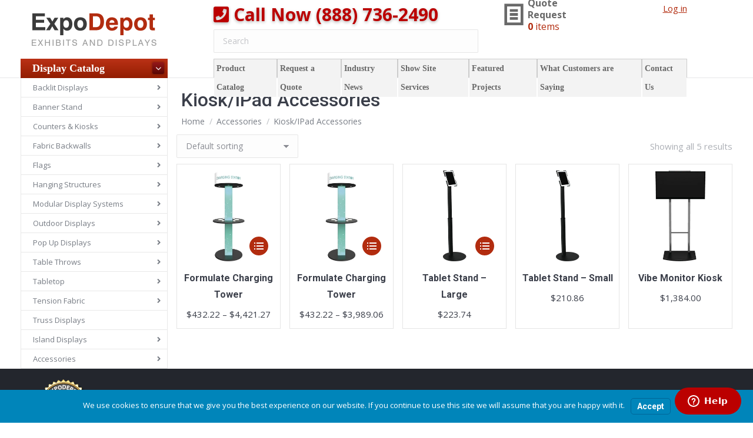

--- FILE ---
content_type: text/html; charset=UTF-8
request_url: https://expodepot.com/product-category/accessories/kiosk-ipad-accessories/
body_size: 23520
content:
<!DOCTYPE html>
<!--[if !(IE 6) | !(IE 7) | !(IE 8)  ]><!-->
<html lang="en-US" class="no-js">
<!--<![endif]-->
<head>
	<meta charset="UTF-8" />
				<meta name="viewport" content="width=device-width, initial-scale=1, maximum-scale=1, user-scalable=0"/>
			<meta name="theme-color" content="#b22c0f"/>	<link rel="profile" href="https://gmpg.org/xfn/11" />
	<title>Kiosk/IPad Accessories | ExpoDepot</title>
<meta name='robots' content='max-image-preview:large' />
<link rel='dns-prefetch' href='//use.fontawesome.com' />
<link rel='dns-prefetch' href='//fonts.googleapis.com' />
<link rel='dns-prefetch' href='//hb.wpmucdn.com' />
<link href='//hb.wpmucdn.com' rel='preconnect' />
<link href="https://use.fontawesome.com" crossorigin='' rel='preconnect' />
<link href="https://fonts.googleapis.com" rel='preconnect' />
<link href='//fonts.gstatic.com' crossorigin='' rel='preconnect' />
<link rel="alternate" type="application/rss+xml" title="ExpoDepot &raquo; Feed" href="https://expodepot.com/feed/" />
<link rel="alternate" type="application/rss+xml" title="ExpoDepot &raquo; Comments Feed" href="https://expodepot.com/comments/feed/" />
<link rel="alternate" type="application/rss+xml" title="ExpoDepot &raquo; Kiosk/IPad Accessories Category Feed" href="https://expodepot.com/product-category/accessories/kiosk-ipad-accessories/feed/" />
		<style>
			.lazyload,
			.lazyloading {
				max-width: 100%;
			}
		</style>
		<style id='wp-img-auto-sizes-contain-inline-css'>
img:is([sizes=auto i],[sizes^="auto," i]){contain-intrinsic-size:3000px 1500px}
/*# sourceURL=wp-img-auto-sizes-contain-inline-css */
</style>
<link rel='stylesheet' id='wp-block-library-css' href='https://hb.wpmucdn.com/expodepot.com/b6050952-e82b-46b3-b949-e9cb5f0bd768.css' media='all' />
<style id='wp-block-loginout-inline-css'>
.wp-block-loginout{box-sizing:border-box}
/*# sourceURL=https://expodepot.com/wp-includes/blocks/loginout/style.min.css */
</style>
<link rel='stylesheet' id='wphb-6-css' href='https://hb.wpmucdn.com/expodepot.com/9f2db273-93df-43cf-9ba0-19a6a4336da2.css' media='all' />
<link rel='stylesheet' id='wc-blocks-style-css' href='https://hb.wpmucdn.com/expodepot.com/6bf4f457-b8bc-43e6-99aa-62f70ac08456.css' media='all' />
<link rel='stylesheet' id='yith-ywraq-gutenberg-css' href='https://hb.wpmucdn.com/expodepot.com/75057eeb-ac12-4e95-8e75-e48e80f99222.css' media='all' />
<style id='global-styles-inline-css'>
:root{--wp--preset--aspect-ratio--square: 1;--wp--preset--aspect-ratio--4-3: 4/3;--wp--preset--aspect-ratio--3-4: 3/4;--wp--preset--aspect-ratio--3-2: 3/2;--wp--preset--aspect-ratio--2-3: 2/3;--wp--preset--aspect-ratio--16-9: 16/9;--wp--preset--aspect-ratio--9-16: 9/16;--wp--preset--color--black: #000000;--wp--preset--color--cyan-bluish-gray: #abb8c3;--wp--preset--color--white: #FFF;--wp--preset--color--pale-pink: #f78da7;--wp--preset--color--vivid-red: #cf2e2e;--wp--preset--color--luminous-vivid-orange: #ff6900;--wp--preset--color--luminous-vivid-amber: #fcb900;--wp--preset--color--light-green-cyan: #7bdcb5;--wp--preset--color--vivid-green-cyan: #00d084;--wp--preset--color--pale-cyan-blue: #8ed1fc;--wp--preset--color--vivid-cyan-blue: #0693e3;--wp--preset--color--vivid-purple: #9b51e0;--wp--preset--color--accent: #b22c0f;--wp--preset--color--dark-gray: #111;--wp--preset--color--light-gray: #767676;--wp--preset--gradient--vivid-cyan-blue-to-vivid-purple: linear-gradient(135deg,rgb(6,147,227) 0%,rgb(155,81,224) 100%);--wp--preset--gradient--light-green-cyan-to-vivid-green-cyan: linear-gradient(135deg,rgb(122,220,180) 0%,rgb(0,208,130) 100%);--wp--preset--gradient--luminous-vivid-amber-to-luminous-vivid-orange: linear-gradient(135deg,rgb(252,185,0) 0%,rgb(255,105,0) 100%);--wp--preset--gradient--luminous-vivid-orange-to-vivid-red: linear-gradient(135deg,rgb(255,105,0) 0%,rgb(207,46,46) 100%);--wp--preset--gradient--very-light-gray-to-cyan-bluish-gray: linear-gradient(135deg,rgb(238,238,238) 0%,rgb(169,184,195) 100%);--wp--preset--gradient--cool-to-warm-spectrum: linear-gradient(135deg,rgb(74,234,220) 0%,rgb(151,120,209) 20%,rgb(207,42,186) 40%,rgb(238,44,130) 60%,rgb(251,105,98) 80%,rgb(254,248,76) 100%);--wp--preset--gradient--blush-light-purple: linear-gradient(135deg,rgb(255,206,236) 0%,rgb(152,150,240) 100%);--wp--preset--gradient--blush-bordeaux: linear-gradient(135deg,rgb(254,205,165) 0%,rgb(254,45,45) 50%,rgb(107,0,62) 100%);--wp--preset--gradient--luminous-dusk: linear-gradient(135deg,rgb(255,203,112) 0%,rgb(199,81,192) 50%,rgb(65,88,208) 100%);--wp--preset--gradient--pale-ocean: linear-gradient(135deg,rgb(255,245,203) 0%,rgb(182,227,212) 50%,rgb(51,167,181) 100%);--wp--preset--gradient--electric-grass: linear-gradient(135deg,rgb(202,248,128) 0%,rgb(113,206,126) 100%);--wp--preset--gradient--midnight: linear-gradient(135deg,rgb(2,3,129) 0%,rgb(40,116,252) 100%);--wp--preset--font-size--small: 13px;--wp--preset--font-size--medium: 20px;--wp--preset--font-size--large: 36px;--wp--preset--font-size--x-large: 42px;--wp--preset--spacing--20: 0.44rem;--wp--preset--spacing--30: 0.67rem;--wp--preset--spacing--40: 1rem;--wp--preset--spacing--50: 1.5rem;--wp--preset--spacing--60: 2.25rem;--wp--preset--spacing--70: 3.38rem;--wp--preset--spacing--80: 5.06rem;--wp--preset--shadow--natural: 6px 6px 9px rgba(0, 0, 0, 0.2);--wp--preset--shadow--deep: 12px 12px 50px rgba(0, 0, 0, 0.4);--wp--preset--shadow--sharp: 6px 6px 0px rgba(0, 0, 0, 0.2);--wp--preset--shadow--outlined: 6px 6px 0px -3px rgb(255, 255, 255), 6px 6px rgb(0, 0, 0);--wp--preset--shadow--crisp: 6px 6px 0px rgb(0, 0, 0);}:where(.is-layout-flex){gap: 0.5em;}:where(.is-layout-grid){gap: 0.5em;}body .is-layout-flex{display: flex;}.is-layout-flex{flex-wrap: wrap;align-items: center;}.is-layout-flex > :is(*, div){margin: 0;}body .is-layout-grid{display: grid;}.is-layout-grid > :is(*, div){margin: 0;}:where(.wp-block-columns.is-layout-flex){gap: 2em;}:where(.wp-block-columns.is-layout-grid){gap: 2em;}:where(.wp-block-post-template.is-layout-flex){gap: 1.25em;}:where(.wp-block-post-template.is-layout-grid){gap: 1.25em;}.has-black-color{color: var(--wp--preset--color--black) !important;}.has-cyan-bluish-gray-color{color: var(--wp--preset--color--cyan-bluish-gray) !important;}.has-white-color{color: var(--wp--preset--color--white) !important;}.has-pale-pink-color{color: var(--wp--preset--color--pale-pink) !important;}.has-vivid-red-color{color: var(--wp--preset--color--vivid-red) !important;}.has-luminous-vivid-orange-color{color: var(--wp--preset--color--luminous-vivid-orange) !important;}.has-luminous-vivid-amber-color{color: var(--wp--preset--color--luminous-vivid-amber) !important;}.has-light-green-cyan-color{color: var(--wp--preset--color--light-green-cyan) !important;}.has-vivid-green-cyan-color{color: var(--wp--preset--color--vivid-green-cyan) !important;}.has-pale-cyan-blue-color{color: var(--wp--preset--color--pale-cyan-blue) !important;}.has-vivid-cyan-blue-color{color: var(--wp--preset--color--vivid-cyan-blue) !important;}.has-vivid-purple-color{color: var(--wp--preset--color--vivid-purple) !important;}.has-black-background-color{background-color: var(--wp--preset--color--black) !important;}.has-cyan-bluish-gray-background-color{background-color: var(--wp--preset--color--cyan-bluish-gray) !important;}.has-white-background-color{background-color: var(--wp--preset--color--white) !important;}.has-pale-pink-background-color{background-color: var(--wp--preset--color--pale-pink) !important;}.has-vivid-red-background-color{background-color: var(--wp--preset--color--vivid-red) !important;}.has-luminous-vivid-orange-background-color{background-color: var(--wp--preset--color--luminous-vivid-orange) !important;}.has-luminous-vivid-amber-background-color{background-color: var(--wp--preset--color--luminous-vivid-amber) !important;}.has-light-green-cyan-background-color{background-color: var(--wp--preset--color--light-green-cyan) !important;}.has-vivid-green-cyan-background-color{background-color: var(--wp--preset--color--vivid-green-cyan) !important;}.has-pale-cyan-blue-background-color{background-color: var(--wp--preset--color--pale-cyan-blue) !important;}.has-vivid-cyan-blue-background-color{background-color: var(--wp--preset--color--vivid-cyan-blue) !important;}.has-vivid-purple-background-color{background-color: var(--wp--preset--color--vivid-purple) !important;}.has-black-border-color{border-color: var(--wp--preset--color--black) !important;}.has-cyan-bluish-gray-border-color{border-color: var(--wp--preset--color--cyan-bluish-gray) !important;}.has-white-border-color{border-color: var(--wp--preset--color--white) !important;}.has-pale-pink-border-color{border-color: var(--wp--preset--color--pale-pink) !important;}.has-vivid-red-border-color{border-color: var(--wp--preset--color--vivid-red) !important;}.has-luminous-vivid-orange-border-color{border-color: var(--wp--preset--color--luminous-vivid-orange) !important;}.has-luminous-vivid-amber-border-color{border-color: var(--wp--preset--color--luminous-vivid-amber) !important;}.has-light-green-cyan-border-color{border-color: var(--wp--preset--color--light-green-cyan) !important;}.has-vivid-green-cyan-border-color{border-color: var(--wp--preset--color--vivid-green-cyan) !important;}.has-pale-cyan-blue-border-color{border-color: var(--wp--preset--color--pale-cyan-blue) !important;}.has-vivid-cyan-blue-border-color{border-color: var(--wp--preset--color--vivid-cyan-blue) !important;}.has-vivid-purple-border-color{border-color: var(--wp--preset--color--vivid-purple) !important;}.has-vivid-cyan-blue-to-vivid-purple-gradient-background{background: var(--wp--preset--gradient--vivid-cyan-blue-to-vivid-purple) !important;}.has-light-green-cyan-to-vivid-green-cyan-gradient-background{background: var(--wp--preset--gradient--light-green-cyan-to-vivid-green-cyan) !important;}.has-luminous-vivid-amber-to-luminous-vivid-orange-gradient-background{background: var(--wp--preset--gradient--luminous-vivid-amber-to-luminous-vivid-orange) !important;}.has-luminous-vivid-orange-to-vivid-red-gradient-background{background: var(--wp--preset--gradient--luminous-vivid-orange-to-vivid-red) !important;}.has-very-light-gray-to-cyan-bluish-gray-gradient-background{background: var(--wp--preset--gradient--very-light-gray-to-cyan-bluish-gray) !important;}.has-cool-to-warm-spectrum-gradient-background{background: var(--wp--preset--gradient--cool-to-warm-spectrum) !important;}.has-blush-light-purple-gradient-background{background: var(--wp--preset--gradient--blush-light-purple) !important;}.has-blush-bordeaux-gradient-background{background: var(--wp--preset--gradient--blush-bordeaux) !important;}.has-luminous-dusk-gradient-background{background: var(--wp--preset--gradient--luminous-dusk) !important;}.has-pale-ocean-gradient-background{background: var(--wp--preset--gradient--pale-ocean) !important;}.has-electric-grass-gradient-background{background: var(--wp--preset--gradient--electric-grass) !important;}.has-midnight-gradient-background{background: var(--wp--preset--gradient--midnight) !important;}.has-small-font-size{font-size: var(--wp--preset--font-size--small) !important;}.has-medium-font-size{font-size: var(--wp--preset--font-size--medium) !important;}.has-large-font-size{font-size: var(--wp--preset--font-size--large) !important;}.has-x-large-font-size{font-size: var(--wp--preset--font-size--x-large) !important;}
/*# sourceURL=global-styles-inline-css */
</style>

<style id='classic-theme-styles-inline-css'>
/*! This file is auto-generated */
.wp-block-button__link{color:#fff;background-color:#32373c;border-radius:9999px;box-shadow:none;text-decoration:none;padding:calc(.667em + 2px) calc(1.333em + 2px);font-size:1.125em}.wp-block-file__button{background:#32373c;color:#fff;text-decoration:none}
/*# sourceURL=/wp-includes/css/classic-themes.min.css */
</style>
<link rel='stylesheet' id='wphb-1-css' href='https://hb.wpmucdn.com/expodepot.com/38b94e35-1404-4cdf-acda-18a6d2f9420a.css' media='all' />
<style id='woocommerce-inline-inline-css'>
.woocommerce form .form-row .required { visibility: visible; }
/*# sourceURL=woocommerce-inline-inline-css */
</style>
<link rel='stylesheet' id='wphb-2-css' href='https://hb.wpmucdn.com/expodepot.com/04f69931-fbc1-4702-90f3-4b82ae92b590.css' media='all' />
<style id='wphb-2-inline-css'>
:root {
		--ywraq_layout_button_bg_color: rgb(178,44,15);
		--ywraq_layout_button_bg_color_hover: rgb(219,32,32);
		--ywraq_layout_button_border_color: rgb(178,44,15);
		--ywraq_layout_button_border_color_hover: rgb(219,32,32);
		--ywraq_layout_button_color: #ffffff;
		--ywraq_layout_button_color_hover: #ffffff;
		
		--ywraq_checkout_button_bg_color: rgb(178,44,15);
		--ywraq_checkout_button_bg_color_hover: rgb(219,32,32);
		--ywraq_checkout_button_border_color: rgb(178,44,15);
		--ywraq_checkout_button_border_color_hover: rgb(219,32,32);
		--ywraq_checkout_button_color: #ffffff;
		--ywraq_checkout_button_color_hover: #ffffff;
		
		--ywraq_accept_button_bg_color: rgb(178,44,15);
		--ywraq_accept_button_bg_color_hover: rgb(219,32,32);
		--ywraq_accept_button_border_color: rgb(178,44,15);
		--ywraq_accept_button_border_color_hover: rgb(219,32,32);
		--ywraq_accept_button_color: #ffffff;
		--ywraq_accept_button_color_hover: #ffffff;
		
		--ywraq_reject_button_bg_color: transparent;
		--ywraq_reject_button_bg_color_hover: rgb(181,181,181);
		--ywraq_reject_button_border_color: rgb(178,44,15);
		--ywraq_reject_button_border_color_hover: rgb(178,44,15);
		--ywraq_reject_button_color: rgb(178,44,15);
		--ywraq_reject_button_color_hover: #ffffff;
		}		
.woocommerce.single-product button.single_add_to_cart_button.button {margin-right: 5px;}
	.woocommerce.single-product .product .yith-ywraq-add-to-quote {display: inline-block; vertical-align: middle;margin-top: 5px;}
	
.wpcbm-badge-2289{color: rgb(255,255,255); background-color: rgb(178,44,15); border-color: rgb(238,238,34); }.wpcbm-badge-2287{color: rgb(255,255,255); background-color: rgb(178,44,15); border-color: rgb(255,255,255); }
/*# sourceURL=wphb-2-inline-css */
</style>
<link rel='stylesheet' id='dt-web-fonts-css' href='https://fonts.googleapis.com/css?family=Roboto:400,500,600,700,900%7COpen+Sans:400,600,700' media='all' />
<link rel='stylesheet' id='wphb-3-css' href='https://expodepot.com/wp-content/uploads/hummingbird-assets/28d707ed3514e2bf797dee215c766bf1.css' media='all' />
<style id='generateblocks-inline-css'>
:root{--gb-container-width:1100px;}.gb-container .wp-block-image img{vertical-align:middle;}.gb-grid-wrapper .wp-block-image{margin-bottom:0;}.gb-highlight{background:none;}.gb-shape{line-height:0;}
/*# sourceURL=generateblocks-inline-css */
</style>
<link rel='stylesheet' id='style-css' href='https://hb.wpmucdn.com/expodepot.com/cfb85242-6926-4e71-887e-efab819f8719.css' media='all' />
<script src="https://hb.wpmucdn.com/expodepot.com/00585ea6-36ab-4e90-8349-b65e44c887b0.js" id="jquery-core-js"></script>
<script src="https://hb.wpmucdn.com/expodepot.com/03f1435f-7cb9-4141-b9f7-26776e97247b.js" id="jquery-migrate-js"></script>
<script id="wphb-4-js-extra">
var woocommerce_params = {"ajax_url":"/wp-admin/admin-ajax.php","wc_ajax_url":"/?wc-ajax=%%endpoint%%","i18n_password_show":"Show password","i18n_password_hide":"Hide password"};;;var wc_add_to_cart_params = {"ajax_url":"/wp-admin/admin-ajax.php","wc_ajax_url":"/?wc-ajax=%%endpoint%%","i18n_view_cart":"View cart","cart_url":"https://expodepot.com","is_cart":"","cart_redirect_after_add":"no"};;;var wpdm_url = {"home":"https://expodepot.com/","site":"https://expodepot.com/","ajax":"https://expodepot.com/wp-admin/admin-ajax.php","page_code":"a3ab68ca95cc8a030869523cbbf3aff4"};
var wpdm_js = {"spinner":"\u003Ci class=\"fas fa-sun fa-spin\"\u003E\u003C/i\u003E","client_id":"21d3026ff6ce74937368113364e561a5"};
var wpdm_strings = {"pass_var":"Password Verified!","pass_var_q":"Please click following button to start download.","start_dl":"Start Download"};
//# sourceURL=wphb-4-js-extra
</script>
<script src="https://hb.wpmucdn.com/expodepot.com/5c777b0b-9a83-4f26-9bca-10ea199f9a59.js" id="wphb-4-js"></script>
<script id="WCPAY_ASSETS-js-extra">
var wcpayAssets = {"url":"https://expodepot.com/wp-content/plugins/woocommerce-payments/dist/"};
//# sourceURL=WCPAY_ASSETS-js-extra
</script>
<script id="wphb-5-js-extra">
var dtLocal = {"themeUrl":"https://expodepot.com/wp-content/themes/dt-the7","passText":"To view this protected post, enter the password below:","moreButtonText":{"loading":"Loading...","loadMore":"Load more"},"postID":"3546","ajaxurl":"https://expodepot.com/wp-admin/admin-ajax.php","REST":{"baseUrl":"https://expodepot.com/wp-json/the7/v1","endpoints":{"sendMail":"/send-mail"}},"contactMessages":{"required":"One or more fields have an error. Please check and try again.","terms":"Please accept the privacy policy.","fillTheCaptchaError":"Please, fill the captcha."},"captchaSiteKey":"","ajaxNonce":"e7a8932ec1","pageData":{"type":"archive","template":null,"layout":"masonry"},"themeSettings":{"smoothScroll":"off","lazyLoading":false,"desktopHeader":{"height":123},"ToggleCaptionEnabled":"disabled","ToggleCaption":"Navigation","floatingHeader":{"showAfter":94,"showMenu":true,"height":56,"logo":{"showLogo":true,"html":"\u003Cimg class=\" preload-me\" src=\"https://expodepot.com/wp-content/uploads/2017/05/expodepot_logo_small.png\" srcset=\"https://expodepot.com/wp-content/uploads/2017/05/expodepot_logo_small.png 181w, https://expodepot.com/wp-content/uploads/2017/05/expodepot_logo_small.png 181w\" width=\"181\" height=\"35\"   sizes=\"181px\" alt=\"ExpoDepot\" /\u003E","url":"https://expodepot.com/"}},"topLine":{"floatingTopLine":{"logo":{"showLogo":false,"html":""}}},"mobileHeader":{"firstSwitchPoint":990,"secondSwitchPoint":500,"firstSwitchPointHeight":70,"secondSwitchPointHeight":56,"mobileToggleCaptionEnabled":"disabled","mobileToggleCaption":"Menu"},"stickyMobileHeaderFirstSwitch":{"logo":{"html":"\u003Cimg class=\" preload-me\" src=\"https://expodepot.com/wp-content/uploads/2017/03/expodepot_logo.png\" srcset=\"https://expodepot.com/wp-content/uploads/2017/03/expodepot_logo.png 212w, https://expodepot.com/wp-content/uploads/2017/03/expodepot_logo.png 212w\" width=\"212\" height=\"56\"   sizes=\"212px\" alt=\"ExpoDepot\" /\u003E"}},"stickyMobileHeaderSecondSwitch":{"logo":{"html":"\u003Cimg class=\" preload-me\" src=\"https://expodepot.com/wp-content/uploads/2017/03/expodepot_logo.png\" srcset=\"https://expodepot.com/wp-content/uploads/2017/03/expodepot_logo.png 212w, https://expodepot.com/wp-content/uploads/2017/03/expodepot_logo.png 212w\" width=\"212\" height=\"56\"   sizes=\"212px\" alt=\"ExpoDepot\" /\u003E"}},"sidebar":{"switchPoint":992},"boxedWidth":"1280px"},"wcCartFragmentHash":"fab6372b9b78201982b0c5513c11b190"};
var dtShare = {"shareButtonText":{"facebook":"Share on Facebook","twitter":"Share on X","pinterest":"Pin it","linkedin":"Share on Linkedin","whatsapp":"Share on Whatsapp"},"overlayOpacity":"85"};
//# sourceURL=wphb-5-js-extra
</script>
<script src="https://hb.wpmucdn.com/expodepot.com/15b1ab6d-a7e1-4d87-89e0-dbd58017d03e.js" id="wphb-5-js"></script>
<link rel="https://api.w.org/" href="https://expodepot.com/wp-json/" /><link rel="alternate" title="JSON" type="application/json" href="https://expodepot.com/wp-json/wp/v2/product_cat/497" /><link rel="EditURI" type="application/rsd+xml" title="RSD" href="https://expodepot.com/xmlrpc.php?rsd" />
<meta name="generator" content="ExpoDepot 6.9 - https://expodepot.com" />
<style id="ubermenu-custom-generated-css">
/** Font Awesome 4 Compatibility **/
.fa{font-style:normal;font-variant:normal;font-weight:normal;font-family:FontAwesome;}

/** UberMenu Custom Menu Styles (Customizer) **/
/* productcategory_sidemenu */
 .ubermenu-productcategory_sidemenu { max-width:250px; }
 .ubermenu-productcategory_sidemenu .ubermenu-item-level-0 > .ubermenu-target { font-size:13px; text-transform:capitalize; padding-left:20px; padding-right:20px; }
 .ubermenu-productcategory_sidemenu .ubermenu-item-level-0 > .ubermenu-target, .ubermenu-productcategory_sidemenu .ubermenu-item-level-0 > .ubermenu-target.ubermenu-item-notext > .ubermenu-icon { line-height:32px; }
 .ubermenu-productcategory_sidemenu .ubermenu-nav .ubermenu-item.ubermenu-item-level-0 > .ubermenu-target { font-weight:200; }
 .ubermenu.ubermenu-productcategory_sidemenu .ubermenu-item-level-0 { margin:0px; }
 .ubermenu-productcategory_sidemenu .ubermenu-item-level-0 > .ubermenu-target, .ubermenu-productcategory_sidemenu .ubermenu-item-level-0 > .ubermenu-custom-content.ubermenu-custom-content-padded { padding-top:0px; padding-bottom:0px; }
 .ubermenu-productcategory_sidemenu.ubermenu-sub-indicators .ubermenu-item-level-0.ubermenu-has-submenu-drop > .ubermenu-target:not(.ubermenu-noindicator) { padding-right:35px; }
 .ubermenu-productcategory_sidemenu.ubermenu-sub-indicators .ubermenu-item-level-0.ubermenu-has-submenu-drop > .ubermenu-target.ubermenu-noindicator { padding-right:20px; }
 .ubermenu-productcategory_sidemenu .ubermenu-item .ubermenu-submenu-drop { box-shadow:0 0 20px rgba(0,0,0, .8); }
/* header_tabs */
 .ubermenu-header_tabs .ubermenu-item-level-0 > .ubermenu-target { font-size:14px; }
 .ubermenu-header_tabs .ubermenu-submenu .ubermenu-item-header > .ubermenu-target, .ubermenu-header_tabs .ubermenu-tab > .ubermenu-target { text-transform:none; }


/* Status: Loaded from Transient */

</style>		<script>
			document.documentElement.className = document.documentElement.className.replace('no-js', 'js');
		</script>
				<style>
			.no-js img.lazyload {
				display: none;
			}

			figure.wp-block-image img.lazyloading {
				min-width: 150px;
			}

			.lazyload,
			.lazyloading {
				--smush-placeholder-width: 100px;
				--smush-placeholder-aspect-ratio: 1/1;
				width: var(--smush-image-width, var(--smush-placeholder-width)) !important;
				aspect-ratio: var(--smush-image-aspect-ratio, var(--smush-placeholder-aspect-ratio)) !important;
			}

						.lazyload, .lazyloading {
				opacity: 0;
			}

			.lazyloaded {
				opacity: 1;
				transition: opacity 400ms;
				transition-delay: 0ms;
			}

					</style>
			<noscript><style>.woocommerce-product-gallery{ opacity: 1 !important; }</style></noscript>
	<!-- SEO meta tags powered by SmartCrawl https://wpmudev.com/project/smartcrawl-wordpress-seo/ -->
<link rel="canonical" href="https://expodepot.com/product-category/accessories/kiosk-ipad-accessories/" />
<script type="application/ld+json">{"@context":"https:\/\/schema.org","@graph":[{"@type":"Organization","@id":"https:\/\/expodepot.com\/#schema-publishing-organization","url":"https:\/\/expodepot.com","name":"ExpoDepot"},{"@type":"WebSite","@id":"https:\/\/expodepot.com\/#schema-website","url":"https:\/\/expodepot.com","name":"ExpoDepot","encoding":"UTF-8","potentialAction":{"@type":"SearchAction","target":"https:\/\/expodepot.com\/search\/{search_term_string}\/","query-input":"required name=search_term_string"}},{"@type":"CollectionPage","@id":"https:\/\/expodepot.com\/product-category\/accessories\/kiosk-ipad-accessories\/#schema-webpage","isPartOf":{"@id":"https:\/\/expodepot.com\/#schema-website"},"publisher":{"@id":"https:\/\/expodepot.com\/#schema-publishing-organization"},"url":"https:\/\/expodepot.com\/product-category\/accessories\/kiosk-ipad-accessories\/","mainEntity":{"@type":"ItemList","itemListElement":[{"@type":"ListItem","position":"1","url":"https:\/\/expodepot.com\/product\/formulate-charging-tower\/"},{"@type":"ListItem","position":"2","url":"https:\/\/expodepot.com\/product\/formulate-charging-tower-2\/"},{"@type":"ListItem","position":"3","url":"https:\/\/expodepot.com\/product\/tablet-stand-large\/"},{"@type":"ListItem","position":"4","url":"https:\/\/expodepot.com\/product\/tablet-stand-small\/"},{"@type":"ListItem","position":"5","url":"https:\/\/expodepot.com\/product\/vibe-monitor-kiosk\/"}]}},{"@type":"BreadcrumbList","@id":"https:\/\/expodepot.com\/product-category\/accessories\/kiosk-ipad-accessories?product_cat=accessories\/kiosk-ipad-accessories\/#breadcrumb","itemListElement":[{"@type":"ListItem","position":1,"name":"Home","item":"https:\/\/expodepot.com"},{"@type":"ListItem","position":2,"name":"Product Catalog","item":"https:\/\/expodepot.com\/product-catalog\/"},{"@type":"ListItem","position":3,"name":"Accessories","item":"https:\/\/expodepot.com\/product-category\/accessories\/"},{"@type":"ListItem","position":4,"name":"Kiosk\/IPad Accessories"}]}]}</script>
<!-- /SEO -->
<meta name="generator" content="Powered by Slider Revolution 6.7.38 - responsive, Mobile-Friendly Slider Plugin for WordPress with comfortable drag and drop interface." />
<link rel="icon" href="https://expodepot.com/wp-content/uploads/2023/07/cropped-expodepot_favico-32x32.png" sizes="32x32" />
<link rel="icon" href="https://expodepot.com/wp-content/uploads/2023/07/cropped-expodepot_favico-192x192.png" sizes="192x192" />
<link rel="apple-touch-icon" href="https://expodepot.com/wp-content/uploads/2023/07/cropped-expodepot_favico-180x180.png" />
<meta name="msapplication-TileImage" content="https://expodepot.com/wp-content/uploads/2023/07/cropped-expodepot_favico-270x270.png" />
<script>function setREVStartSize(e){
			//window.requestAnimationFrame(function() {
				window.RSIW = window.RSIW===undefined ? window.innerWidth : window.RSIW;
				window.RSIH = window.RSIH===undefined ? window.innerHeight : window.RSIH;
				try {
					var pw = document.getElementById(e.c).parentNode.offsetWidth,
						newh;
					pw = pw===0 || isNaN(pw) || (e.l=="fullwidth" || e.layout=="fullwidth") ? window.RSIW : pw;
					e.tabw = e.tabw===undefined ? 0 : parseInt(e.tabw);
					e.thumbw = e.thumbw===undefined ? 0 : parseInt(e.thumbw);
					e.tabh = e.tabh===undefined ? 0 : parseInt(e.tabh);
					e.thumbh = e.thumbh===undefined ? 0 : parseInt(e.thumbh);
					e.tabhide = e.tabhide===undefined ? 0 : parseInt(e.tabhide);
					e.thumbhide = e.thumbhide===undefined ? 0 : parseInt(e.thumbhide);
					e.mh = e.mh===undefined || e.mh=="" || e.mh==="auto" ? 0 : parseInt(e.mh,0);
					if(e.layout==="fullscreen" || e.l==="fullscreen")
						newh = Math.max(e.mh,window.RSIH);
					else{
						e.gw = Array.isArray(e.gw) ? e.gw : [e.gw];
						for (var i in e.rl) if (e.gw[i]===undefined || e.gw[i]===0) e.gw[i] = e.gw[i-1];
						e.gh = e.el===undefined || e.el==="" || (Array.isArray(e.el) && e.el.length==0)? e.gh : e.el;
						e.gh = Array.isArray(e.gh) ? e.gh : [e.gh];
						for (var i in e.rl) if (e.gh[i]===undefined || e.gh[i]===0) e.gh[i] = e.gh[i-1];
											
						var nl = new Array(e.rl.length),
							ix = 0,
							sl;
						e.tabw = e.tabhide>=pw ? 0 : e.tabw;
						e.thumbw = e.thumbhide>=pw ? 0 : e.thumbw;
						e.tabh = e.tabhide>=pw ? 0 : e.tabh;
						e.thumbh = e.thumbhide>=pw ? 0 : e.thumbh;
						for (var i in e.rl) nl[i] = e.rl[i]<window.RSIW ? 0 : e.rl[i];
						sl = nl[0];
						for (var i in nl) if (sl>nl[i] && nl[i]>0) { sl = nl[i]; ix=i;}
						var m = pw>(e.gw[ix]+e.tabw+e.thumbw) ? 1 : (pw-(e.tabw+e.thumbw)) / (e.gw[ix]);
						newh =  (e.gh[ix] * m) + (e.tabh + e.thumbh);
					}
					var el = document.getElementById(e.c);
					if (el!==null && el) el.style.height = newh+"px";
					el = document.getElementById(e.c+"_wrapper");
					if (el!==null && el) {
						el.style.height = newh+"px";
						el.style.display = "block";
					}
				} catch(e){
					console.log("Failure at Presize of Slider:" + e)
				}
			//});
		  };</script>
<meta name="generator" content="WordPress Download Manager 7.2.0" />
<!-- Start of  Zendesk Widget script -->
<script id="ze-snippet" src="https://static.zdassets.com/ekr/snippet.js?key=58877c48-5809-450f-b08f-49e39da33984"> </script>
<!-- End of  Zendesk Widget script --><style id='the7-custom-inline-css' type='text/css'>
/* start: sidebar top section in header */
#page header.header-bar div.branding:after {
	content: "Display Catalog";
		font-family: verdana;
    font-size: 18px;
    font-weight: bold;
    color: #fff;
    line-height: 33px;
    text-align: left;
    padding-right: 0;
	    cursor: default;
    height: 33px;
    background: #bb3116;
    background: -moz-linear-gradient(top,#bb3116 0,#921d01 100%);
    background: -webkit-gradient(linear,left top,left bottom,color-stop(0,#bb3116),color-stop(100%,#921d01));
    background: -webkit-linear-gradient(top,#bb3116 0,#921d01 100%);
    background: -o-linear-gradient(top,#bb3116 0,#921d01 100%);
    background: -ms-linear-gradient(top,#bb3116 0,#921d01 100%);
    background: linear-gradient(to bottom,#bb3116 0,#921d01 100%);
    filter: progid:DXImageTransform.Microsoft.gradient(startColorstr='#bb3116',endColorstr='#921d01',GradientType=0);
	display: block;
	width: auto;
	padding-left: 20px;
	align-self: stretch;
}
#page header.header-bar div.branding {
	width: 250px;
	flex-direction: column;
}
#page header.header-bar div.branding:before {
    content: "\f078";
    font-family: FontAwesome;
    font-style: inherit;
    font-weight: normal;
    text-decoration: inherit;
    font-size: 10px;
    text-align: center;
    color: #fff;
    height: 20px;
    width: 20px;
    line-height: 20px;
    display: block;
    float: right;
    background: #941819;
    background: -moz-linear-gradient(top,#941819 1%,#590604 100%);
    background: -webkit-gradient(linear,left top,left bottom,color-stop(1%,#941819),color-stop(100%,#590604));
    background: -webkit-linear-gradient(top,#941819 1%,#590604 100%);
    background: -o-linear-gradient(top,#941819 1%,#590604 100%);
    background: -ms-linear-gradient(top,#941819 1%,#590604 100%);
    background: linear-gradient(to bottom,#941819 1%,#590604 100%);
    filter: progid:DXImageTransform.Microsoft.gradient(startColorstr='#941819',endColorstr='#590604',GradientType=0);
    -webkit-border-radius: 3px;
    -moz-border-radius: 3px;
    border-radius: 3px;
    margin: 6px;
    -webkit-box-shadow: 0 0 3px 1px rgba(0,0,0,0.25);
    -moz-box-shadow: 0 0 3px 1px rgba(0,0,0,0.25);
    box-shadow: 0 0 3px 1px rgba(0,0,0,0.25);
	position: absolute;
    bottom: 0px;
    left: 248px;
}
/* end: sidebar top section in header */


.woocommerce div.dt-css-grid div.wf-cell {
	border-width: 1px;
    border-style: solid;
    border-color: rgba(0,0,0,0.1);
	transition: border-color .5s linear;
	transition: outline .5s linear;
	transition: -webkit-box-shadow .5s linear;
	transition: -moz-box-shadow .5s linear;
	transition: box-shadow .5s linear;
}
.woocommerce div.dt-css-grid div.wf-cell a {
	transition: color .5s linear;
}
.woocommerce div.dt-css-grid div.wf-cell .count {
	display:none;
}
.woocommerce div.dt-css-grid div.wf-cell:hover {
    border-color: var(--the7-accent-color);
    outline: 0;
    outline: thin dotted \9;
    -webkit-box-shadow: 0 0 8px var(--the7-accent-color);
    -moz-box-shadow: 0 0 8px var(--the7-accent-color);
    box-shadow: 0 0 8px var(--the7-accent-color);
}
.woocommerce div.dt-css-grid div.wf-cell:hover h4 a {
	color: var(--the7-accent-color);
}
.woocommerce div.dt-css-grid div.wf-cell article.product-category, .woocommerce div.dt-css-grid div.wf-cell article.product {
	padding: 10px;
}
.wc-grid.resize-by-browser-width .dt-css-grid {
	grid-column-gap: 15px;
    grid-row-gap: 15px;
}
@media screen and (min-width: 960px){
	#content {
    margin: 15px 0 15px 15px;
	}
}
/* start: adjustment for when titles are visible */
#page .page-title {
	position: absolute;
	left: 284px;
}
#page .page-title div.wf-wrap {
	width: auto;
	padding-left: 24px;
	padding-top: 18px;
	z-index:2;
}
#page .page-title + div#main div#content {
    margin: 90px 0 15px 15px;
}
#page .page-title + div#main div#content {
    margin: 96px 0 15px 15px;
}
#page .page-title + div#main div#content .switcher-wrap {
	margin-bottom: 0;
}

/* end: adjustment for when titles are visible */


/* start: adjustment for Registration Form*/
.page-id-8633 #content {
	display:flex;
	justify-content:center;
}
.page-id-8633 #content .forminator-guttenberg {
	width: 600px;
	margin-top:30px;
	padding:20px;
	border-radius:10px;
	    border-color: var(--the7-accent-color);
    outline: 0;
    outline: thin dotted \9;
    -webkit-box-shadow: 0 0 8px var(--the7-accent-color);
    -moz-box-shadow: 0 0 8px var(--the7-accent-color);
    box-shadow: 0 0 8px var(--the7-accent-color);
}

/* end: adjustment for Registration Form*/


/* start: product search*/
#header-widget-area #product-search-results-1 table.search-results tbody {
	display: flex;
	flex-direction: column;
}
#header-widget-area #product-search-results-1 table.search-results tbody .product {
	display: flex;
}
/* end: product search*/
/* start: responsive adjustments */
@media screen and (max-width: 992px) {
	aside.sidebar {display:none;}
	#page header.header-bar div.branding:after {display:none;}
	#page header.header-bar div.branding:before {display:none;}
}
@media screen and (max-width: 990px) {
	#page .inline-header header.header-bar {display:none;}
}
/* End: responsive adjustments */
/* Start: Narrow Header Font Adfjustment */
#primary-menu .ubermenu-header_tabs li a
{
	font-family: arial narrow;
	font-size: 14px;
	padding-right: 4px;
	padding-left: 4px;
}
/* End: Narrow Header Font Adfjustment */
</style>
		        <style>
            /* WPDM Link Template Styles */        </style>
		        <style>

            :root {
                --color-primary: #4a8eff;
                --color-primary-rgb: 74, 142, 255;
                --color-primary-hover: #5998ff;
                --color-primary-active: #3281ff;
                --clr-sec: #6c757d;
                --clr-sec-rgb: 108, 117, 125;
                --clr-sec-hover: #6c757d;
                --clr-sec-active: #6c757d;
                --color-success: #018e11;
                --color-success-rgb: 1, 142, 17;
                --color-success-hover: #0aad01;
                --color-success-active: #0c8c01;
                --color-info: #2CA8FF;
                --color-info-rgb: 44, 168, 255;
                --color-info-hover: #2CA8FF;
                --color-info-active: #2CA8FF;
                --color-warning: #FFB236;
                --color-warning-rgb: 255, 178, 54;
                --color-warning-hover: #FFB236;
                --color-warning-active: #FFB236;
                --color-danger: #ff5062;
                --color-danger-rgb: 255, 80, 98;
                --color-danger-hover: #ff5062;
                --color-danger-active: #ff5062;
                --color-green: #30b570;
                --color-blue: #0073ff;
                --color-purple: #8557D3;
                --color-red: #ff5062;
                --color-muted: rgba(69, 89, 122, 0.6);
                --wpdm-font: "Sen", -apple-system, BlinkMacSystemFont, "Segoe UI", Roboto, Helvetica, Arial, sans-serif, "Apple Color Emoji", "Segoe UI Emoji", "Segoe UI Symbol";
            }

            .wpdm-download-link.btn.btn-primary {
                border-radius: 4px;
            }


        </style>
		        <script>
            function wpdm_rest_url(request) {
                return "https://expodepot.com/wp-json/wpdm/" + request;
            }
        </script>
		<style type="text/css" id="branda-cookie-notice-css">
#branda-cookie-notice {
	color: #fff;
	background-color: rgba( 0, 133, 186, 1 );
}
#branda-cookie-notice a,
#branda-cookie-notice a:link {
	color: #ffffff;
}
#branda-cookie-notice a:visited {
	color: #ffffff;
}
#branda-cookie-notice a:hover {
	color: #ffffff;
}
#branda-cookie-notice a:active {
	color: #ffffff;
}
#branda-cookie-notice a:focus {
	color: #ffffff;
}
#branda-cookie-notice .button,
#branda-cookie-notice .button:link {
	color: #ffffff;
	border-color: #006799;
	background-color: #0085ba;
	border-style: solid;
	border-width: 1px;
	-webkit-border-radius: 5px;
	-moz-border-radius: 5px;
	border-radius: 5px;
}
#branda-cookie-notice .button:visited {
}
#branda-cookie-notice .button:hover {
	color: #ffffff;
	border-color: #006799;
	background-color: #008ec2;
}
#branda-cookie-notice .button:active {
	color: #ffffff;
	border-color: #006799;
	background-color: #0073aa;
}
#branda-cookie-notice .button:focus {
	color: #ffffff;
	border-color: #5b9dd9;
	background-color: #008ec2;
}
</style>
<link rel='stylesheet' id='rs-plugin-settings-css' href='https://hb.wpmucdn.com/expodepot.com/141f46ae-ccf2-4ffa-92af-d6923c088d07.css' media='all' />
<style id='rs-plugin-settings-inline-css'>
#rs-demo-id {}
/*# sourceURL=rs-plugin-settings-inline-css */
</style>
</head>
<body id="the7-body" class="archive tax-product_cat term-kiosk-ipad-accessories term-497 wp-custom-logo wp-embed-responsive wp-theme-dt-the7 wp-child-theme-dt-the7-child theme-dt-the7 the7-core-ver-2.7.12 woocommerce woocommerce-page woocommerce-no-js layout-masonry description-under-image boxed-layout dt-responsive-on right-mobile-menu-close-icon ouside-menu-close-icon mobile-hamburger-close-bg-enable mobile-hamburger-close-bg-hover-enable  minus-medium-mobile-menu-close-icon fade-medium-menu-close-icon srcset-enabled btn-flat custom-btn-color custom-btn-hover-color shadow-element-decoration phantom-fade phantom-line-decoration phantom-custom-logo-on floating-mobile-menu-icon top-header first-switch-logo-left first-switch-menu-right second-switch-logo-left second-switch-menu-right right-mobile-menu layzr-loading-on popup-message-style the7-ver-14.2.0 dt-style-um dt-fa-compatibility">
<!-- The7 14.2.0 -->

<div id="page" class="boxed">
	<a class="skip-link screen-reader-text" href="#content">Skip to content</a>

<div class="masthead inline-header right full-height line-decoration shadow-mobile-header-decoration small-mobile-menu-icon show-sub-menu-on-hover"  role="banner">

	<div class="top-bar full-width-line top-bar-empty">
	<div class="top-bar-bg" ></div>
	<div class="mini-widgets left-widgets"></div><div class="mini-widgets right-widgets"></div></div>

	<header class="header-bar">

		<div class="branding">
	<div id="site-title" class="assistive-text">ExpoDepot</div>
	<div id="site-description" class="assistive-text">Exhibits &amp; Displays</div>
	<a class="" href="https://expodepot.com/"><img class="preload-me lazyload" data-src="https://expodepot.com/wp-content/uploads/2017/03/expodepot_logo.png" data-srcset="https://expodepot.com/wp-content/uploads/2017/03/expodepot_logo.png 212w, https://expodepot.com/wp-content/uploads/2017/03/expodepot_logo.png 212w" width="212" height="56"   data-sizes="auto" alt="ExpoDepot" src="[data-uri]" style="--smush-placeholder-width: 212px; --smush-placeholder-aspect-ratio: 212/56;" data-original-sizes="212px" /></a></div>
		
        		<div id="header-widget-area">
        <div class="header-widget-area_widget "><div class="wp-widget-group__inner-blocks">
<div class="callnow"><i class="fas fa-phone-square"></i> Call Now (888) 736-2490</div>

<div class="widget woocommerce widget_ywraq_mini_list_quote"><div class="yith-ywraq-list-widget-wrapper" data-instance="title=Quote+Request&amp;item_name=item&amp;item_plural_name=items&amp;show_thumbnail=true&amp;show_price=true&amp;show_quantity=true&amp;show_variations=true&amp;show_title_inside=0&amp;button_label=View+list&amp;open_quote_page=0&amp;args%5Btitle%5D=Quote+Request&amp;args%5Bitem_name%5D=item&amp;args%5Bitem_plural_name%5D=items&amp;args%5Bshow_thumbnail%5D=true&amp;args%5Bshow_price%5D=true&amp;args%5Bshow_quantity%5D=true&amp;args%5Bshow_variations%5D=true&amp;args%5Bshow_title_inside%5D=false&amp;args%5Bbutton_label%5D=View+list&amp;args%5Bopen_quote_page%5D=0&amp;widget_type=mini">
<div class="raq-info empty-raq">
	<a class="raq_label" 		href="https://expodepot.com/request-quote/">
					<span class="raq-tip-counter">
					<span class="raq-items-number">0</span>
															 items				</span>
			<span class="handler-label">Quote Request</span>
			</a>
</div>
<div class="yith-ywraq-list-wrapper">
	<div class="close">X</div>
	<div class="yith-ywraq-list-content">
				<ul class="yith-ywraq-list">
							<li class="no-product">
					No products in the list				</li>
					</ul>
			</div>
</div>

</div></div>
<div class="logged-out wp-block-loginout"><a href="https://expodepot.com/wp-login.php?redirect_to=https%3A%2F%2Fexpodepot.com%2Fproduct-category%2Faccessories%2Fkiosk-ipad-accessories%2F">Log in</a></div></div></div><div class="header-widget-area_widget "><div id="product-search-0" class="product-search floating"><div class="product-search-form"><form id="product-search-form-0" class="product-search-form " action="https://expodepot.com/" method="get"><label class="screen-reader-text" for="product-search-field-0">Search</label><input id="product-search-field-0" name="s" type="text" class="product-search-field" placeholder="Search" autocomplete="off"/><input type="hidden" name="post_type" value="product"/><input type="hidden" name="wps-title" value="1"/><input type="hidden" name="wps-excerpt" value="1"/><input type="hidden" name="wps-content" value="1"/><input type="hidden" name="wps-categories" value="1"/><input type="hidden" name="wps-attributes" value="1"/><input type="hidden" name="wps-tags" value="1"/><input type="hidden" name="wps-sku" value="1"/><input type="hidden" name="orderby" value="date-DESC"/><input type="hidden" name="ixwps" value="1"/><span title="Clear" aria-label="Clear" class="product-search-field-clear" style="display:none"></span><noscript><button type="submit">Search</button></noscript></form></div><div id="product-search-results-0" class="product-search-results"><div id="product-search-results-content-0" class="product-search-results-content" style=""></div></div></div></div>		</div>
        		
		<ul id="primary-menu" class="main-nav underline-decoration l-to-r-line level-arrows-on outside-item-remove-margin">
<!-- UberMenu [Configuration:header_tabs] [Theme Loc:primary] [Integration:auto] -->
<button class="ubermenu-responsive-toggle ubermenu-responsive-toggle-header_tabs ubermenu-skin-minimal ubermenu-loc-primary ubermenu-responsive-toggle-content-align-left ubermenu-responsive-toggle-align-full " tabindex="0" data-ubermenu-target="ubermenu-header_tabs-16-primary-2"   aria-label="Toggle Main Navigation"><i class="fas fa-bars" ></i>Menu</button><nav id="ubermenu-header_tabs-16-primary-2" class="ubermenu ubermenu-nojs ubermenu-header_tabs ubermenu-menu-16 ubermenu-loc-primary ubermenu-responsive ubermenu-responsive-default ubermenu-responsive-collapse ubermenu-horizontal ubermenu-transition-shift ubermenu-trigger-hover_intent ubermenu-skin-minimal  ubermenu-bar-align-full ubermenu-items-align-auto ubermenu-bound ubermenu-disable-submenu-scroll ubermenu-sub-indicators ubermenu-retractors-responsive ubermenu-submenu-indicator-closes"><ul id="ubermenu-nav-header_tabs-16-primary" class="ubermenu-nav" data-title="Main Navigation"><li id="menu-item-58158" class="ubermenu-item ubermenu-item-type-post_type ubermenu-item-object-page ubermenu-item-58158 ubermenu-item-level-0 ubermenu-column ubermenu-column-auto" ><a class="ubermenu-target ubermenu-item-layout-default ubermenu-item-layout-text_only" href="https://expodepot.com/product-catalog/" tabindex="0"><span class="ubermenu-target-title ubermenu-target-text">Product Catalog</span></a></li><li id="menu-item-8778" class="ubermenu-item ubermenu-item-type-post_type ubermenu-item-object-page ubermenu-item-8778 ubermenu-item-level-0 ubermenu-column ubermenu-column-auto" ><a class="ubermenu-target ubermenu-item-layout-default ubermenu-item-layout-text_only" href="https://expodepot.com/request-quote/" tabindex="0"><span class="ubermenu-target-title ubermenu-target-text">Request a Quote</span></a></li><li id="menu-item-58176" class="ubermenu-item ubermenu-item-type-post_type ubermenu-item-object-page ubermenu-item-58176 ubermenu-item-level-0 ubermenu-column ubermenu-column-auto" ><a class="ubermenu-target ubermenu-item-layout-default ubermenu-item-layout-text_only" href="https://expodepot.com/industry-news/" tabindex="0"><span class="ubermenu-target-title ubermenu-target-text">Industry News</span></a></li><li id="menu-item-61422" class="ubermenu-item ubermenu-item-type-post_type ubermenu-item-object-page ubermenu-item-61422 ubermenu-item-level-0 ubermenu-column ubermenu-column-auto" ><a class="ubermenu-target ubermenu-item-layout-default ubermenu-item-layout-text_only" href="https://expodepot.com/show-site-services/" tabindex="0"><span class="ubermenu-target-title ubermenu-target-text">Show Site Services</span></a></li><li id="menu-item-62848" class="ubermenu-item ubermenu-item-type-post_type ubermenu-item-object-page ubermenu-item-62848 ubermenu-item-level-0 ubermenu-column ubermenu-column-auto" ><a class="ubermenu-target ubermenu-item-layout-default ubermenu-item-layout-text_only" href="https://expodepot.com/design-gallery/" tabindex="0"><span class="ubermenu-target-title ubermenu-target-text">Featured Projects</span></a></li><li id="menu-item-58156" class="ubermenu-item ubermenu-item-type-post_type ubermenu-item-object-page ubermenu-item-58156 ubermenu-item-level-0 ubermenu-column ubermenu-column-auto ubermenu-align-right" ><a class="ubermenu-target ubermenu-item-layout-default ubermenu-item-layout-text_only" href="https://expodepot.com/what-customers-are-saying/" tabindex="0"><span class="ubermenu-target-title ubermenu-target-text">What Customers are Saying</span></a></li><li id="menu-item-8779" class="ubermenu-item ubermenu-item-type-post_type ubermenu-item-object-page ubermenu-item-8779 ubermenu-item-level-0 ubermenu-column ubermenu-column-auto" ><a class="ubermenu-target ubermenu-item-layout-default ubermenu-item-layout-text_only" href="https://expodepot.com/contact-us/" tabindex="0"><span class="ubermenu-target-title ubermenu-target-text">Contact Us</span></a></li></ul></nav>
<!-- End UberMenu -->
</ul>
		
	</header>

</div>
<div role="navigation" aria-label="Main Menu" class="dt-mobile-header mobile-menu-show-divider">
	<div class="dt-close-mobile-menu-icon" aria-label="Close" role="button" tabindex="0"><div class="close-line-wrap"><span class="close-line"></span><span class="close-line"></span><span class="close-line"></span></div></div>	<ul id="mobile-menu" class="mobile-main-nav">
		<li class="menu-item menu-item-type-custom menu-item-object-custom current-menu-ancestor menu-item-has-children menu-item-9897 first has-children depth-0"><a href='#' class='not-clickable-item' data-level='1' aria-haspopup='true' aria-expanded='false'><span class="menu-item-text"><span class="menu-text">Display Catalog</span></span></a><ul class="sub-nav hover-style-bg" role="group"><li class="menu-item menu-item-type-taxonomy menu-item-object-product_cat menu-item-has-children menu-item-9820 first has-children depth-1"><a href='https://expodepot.com/product-category/hanging-structures/' class='not-clickable-item' data-level='2' aria-haspopup='true' aria-expanded='false'><span class="menu-item-text"><span class="menu-text">Hanging Structures</span></span></a><ul class="sub-nav hover-style-bg" role="group"><li class="menu-item menu-item-type-taxonomy menu-item-object-product_cat menu-item-9821 first depth-2"><a href='https://expodepot.com/product-category/hanging-structures/circle/' data-level='3'><span class="menu-item-text"><span class="menu-text">Circle</span></span></a></li> <li class="menu-item menu-item-type-taxonomy menu-item-object-product_cat menu-item-9822 depth-2"><a href='https://expodepot.com/product-category/hanging-structures/cube/' data-level='3'><span class="menu-item-text"><span class="menu-text">Cube</span></span></a></li> <li class="menu-item menu-item-type-taxonomy menu-item-object-product_cat menu-item-9823 depth-2"><a href='https://expodepot.com/product-category/hanging-structures/football/' data-level='3'><span class="menu-item-text"><span class="menu-text">Football</span></span></a></li> <li class="menu-item menu-item-type-taxonomy menu-item-object-product_cat menu-item-9824 depth-2"><a href='https://expodepot.com/product-category/hanging-structures/square/' data-level='3'><span class="menu-item-text"><span class="menu-text">Square</span></span></a></li> <li class="menu-item menu-item-type-taxonomy menu-item-object-product_cat menu-item-9825 depth-2"><a href='https://expodepot.com/product-category/hanging-structures/tapered-circle/' data-level='3'><span class="menu-item-text"><span class="menu-text">Tapered Circle</span></span></a></li> <li class="menu-item menu-item-type-taxonomy menu-item-object-product_cat menu-item-9826 depth-2"><a href='https://expodepot.com/product-category/hanging-structures/tapered-square/' data-level='3'><span class="menu-item-text"><span class="menu-text">Tapered Square</span></span></a></li> <li class="menu-item menu-item-type-taxonomy menu-item-object-product_cat menu-item-9827 depth-2"><a href='https://expodepot.com/product-category/hanging-structures/wave/' data-level='3'><span class="menu-item-text"><span class="menu-text">Wave</span></span></a></li> <li class="menu-item menu-item-type-taxonomy menu-item-object-product_cat menu-item-9828 depth-2"><a href='https://expodepot.com/product-category/hanging-structures/tapered-triangle/' data-level='3'><span class="menu-item-text"><span class="menu-text">Tapered Triangle</span></span></a></li> </ul></li> <li class="menu-item menu-item-type-taxonomy menu-item-object-product_cat menu-item-has-children menu-item-9830 has-children depth-1"><a href='https://expodepot.com/product-category/pop-up-displays/' class='not-clickable-item' data-level='2' aria-haspopup='true' aria-expanded='false'><span class="menu-item-text"><span class="menu-text">Pop Up Displays</span></span></a><ul class="sub-nav hover-style-bg" role="group"><li class="menu-item menu-item-type-taxonomy menu-item-object-product_cat menu-item-9831 first depth-2"><a href='https://expodepot.com/product-category/banner-stand/xpressions/' data-level='3'><span class="menu-item-text"><span class="menu-text">Xpressions</span></span></a></li> <li class="menu-item menu-item-type-taxonomy menu-item-object-product_cat menu-item-has-children menu-item-9832 has-children depth-2"><a href='https://expodepot.com/product-category/pop-up-displays/next/' class='not-clickable-item' data-level='3' aria-haspopup='true' aria-expanded='false'><span class="menu-item-text"><span class="menu-text">Next Pop Up Displays</span></span></a><ul class="sub-nav hover-style-bg" role="group"><li class="menu-item menu-item-type-taxonomy menu-item-object-product_cat menu-item-9833 first depth-3"><a href='https://expodepot.com/product-category/pop-up-displays/next/next-replacement-graphics/' data-level='4'><span class="menu-item-text"><span class="menu-text">Next Replacement Graphics</span></span></a></li> </ul></li> <li class="menu-item menu-item-type-taxonomy menu-item-object-product_cat menu-item-9834 depth-2"><a href='https://expodepot.com/product-category/pop-up-displays/next/next-pop-up-display-kits/' data-level='3'><span class="menu-item-text"><span class="menu-text">Next Pop Up SEG Display Kits</span></span></a></li> <li class="menu-item menu-item-type-taxonomy menu-item-object-product_cat menu-item-has-children menu-item-9835 has-children depth-2"><a href='https://expodepot.com/product-category/backlit-displays/vburst-backlit/' class='not-clickable-item' data-level='3' aria-haspopup='true' aria-expanded='false'><span class="menu-item-text"><span class="menu-text">VBurst</span></span></a><ul class="sub-nav hover-style-bg" role="group"><li class="menu-item menu-item-type-taxonomy menu-item-object-product_cat menu-item-9836 first depth-3"><a href='https://expodepot.com/product-category/pop-up-displays/vburst/' data-level='4'><span class="menu-item-text"><span class="menu-text">VBurst Pop Up Displays</span></span></a></li> <li class="menu-item menu-item-type-taxonomy menu-item-object-product_cat menu-item-9838 depth-3"><a href='https://expodepot.com/product-category/pop-up-displays/vburst/vburstkits/' data-level='4'><span class="menu-item-text"><span class="menu-text">VBurst Pop Up Display Kits</span></span></a></li> <li class="menu-item menu-item-type-taxonomy menu-item-object-product_cat menu-item-9839 depth-3"><a href='https://expodepot.com/product-category/accessories/vburst-accessories/' data-level='4'><span class="menu-item-text"><span class="menu-text">VBurst Accessories</span></span></a></li> <li class="menu-item menu-item-type-taxonomy menu-item-object-product_cat menu-item-9840 depth-3"><a href='https://expodepot.com/product-category/pop-up-displays/vburst/vburst-replacement-graphics/' data-level='4'><span class="menu-item-text"><span class="menu-text">VBurst Replacement Graphics</span></span></a></li> </ul></li> </ul></li> <li class="menu-item menu-item-type-taxonomy menu-item-object-product_cat menu-item-has-children menu-item-9841 has-children depth-1"><a href='https://expodepot.com/product-category/backlit-displays/' class='not-clickable-item' data-level='2' aria-haspopup='true' aria-expanded='false'><span class="menu-item-text"><span class="menu-text">Backlit Displays</span></span></a><ul class="sub-nav hover-style-bg" role="group"><li class="menu-item menu-item-type-taxonomy menu-item-object-product_cat menu-item-9842 first depth-2"><a href='https://expodepot.com/product-category/backlit-displays/formulate-master/' data-level='3'><span class="menu-item-text"><span class="menu-text">Formulate Master</span></span></a></li> <li class="menu-item menu-item-type-taxonomy menu-item-object-product_cat menu-item-9843 depth-2"><a href='https://expodepot.com/product-category/backlit-displays/hopup-tension-fabric/' data-level='3'><span class="menu-item-text"><span class="menu-text">Hopup</span></span></a></li> <li class="menu-item menu-item-type-taxonomy menu-item-object-product_cat menu-item-9844 depth-2"><a href='https://expodepot.com/product-category/backlit-displays/lighten-up-displays/' data-level='3'><span class="menu-item-text"><span class="menu-text">Lighten Up Displays</span></span></a></li> <li class="menu-item menu-item-type-taxonomy menu-item-object-product_cat menu-item-9845 depth-2"><a href='https://expodepot.com/product-category/backlit-displays/next-backlit-displays/' data-level='3'><span class="menu-item-text"><span class="menu-text">Next</span></span></a></li> </ul></li> <li class="menu-item menu-item-type-taxonomy menu-item-object-product_cat menu-item-9846 depth-1"><a href='https://expodepot.com/product-category/tension-fabric/' data-level='2'><span class="menu-item-text"><span class="menu-text">Tension Fabric</span></span></a></li> <li class="menu-item menu-item-type-taxonomy menu-item-object-product_cat menu-item-has-children menu-item-9847 has-children depth-1"><a href='https://expodepot.com/product-category/pop-up-displays/vtube/' class='not-clickable-item' data-level='2' aria-haspopup='true' aria-expanded='false'><span class="menu-item-text"><span class="menu-text">VTube</span></span></a><ul class="sub-nav hover-style-bg" role="group"><li class="menu-item menu-item-type-taxonomy menu-item-object-product_cat menu-item-9848 first depth-2"><a href='https://expodepot.com/product-category/pop-up-displays/vtube/vtube-display-kits/' data-level='3'><span class="menu-item-text"><span class="menu-text">VTube Display Kits</span></span></a></li> <li class="menu-item menu-item-type-taxonomy menu-item-object-product_cat menu-item-9849 depth-2"><a href='https://expodepot.com/product-category/accessories/vtube-accessories/' data-level='3'><span class="menu-item-text"><span class="menu-text">VTube Accessories</span></span></a></li> <li class="menu-item menu-item-type-taxonomy menu-item-object-product_cat menu-item-9851 depth-2"><a href='https://expodepot.com/product-category/pop-up-displays/vtube/vtube-replacement-graphics/' data-level='3'><span class="menu-item-text"><span class="menu-text">VTube Replacement Graphics</span></span></a></li> </ul></li> <li class="menu-item menu-item-type-taxonomy menu-item-object-product_cat menu-item-has-children menu-item-9857 has-children depth-1"><a href='https://expodepot.com/product-category/modular-display-systems/' class='not-clickable-item' data-level='2' aria-haspopup='true' aria-expanded='false'><span class="menu-item-text"><span class="menu-text">Modular Display Systems</span></span></a><ul class="sub-nav hover-style-bg" role="group"><li class="menu-item menu-item-type-taxonomy menu-item-object-product_cat menu-item-9858 first depth-2"><a href='https://expodepot.com/product-category/modular-display-systems/h-line-modular/' data-level='3'><span class="menu-item-text"><span class="menu-text">H-Line Modular</span></span></a></li> <li class="menu-item menu-item-type-taxonomy menu-item-object-product_cat menu-item-has-children menu-item-9852 has-children depth-2"><a href='https://expodepot.com/product-category/fabric-backwalls/' class='not-clickable-item' data-level='3' aria-haspopup='true' aria-expanded='false'><span class="menu-item-text"><span class="menu-text">Fabric Backwalls</span></span></a><ul class="sub-nav hover-style-bg" role="group"><li class="menu-item menu-item-type-taxonomy menu-item-object-product_cat menu-item-9853 first depth-3"><a href='https://expodepot.com/product-category/fabric-backwalls/designer/' data-level='4'><span class="menu-item-text"><span class="menu-text">Designer</span></span></a></li> <li class="menu-item menu-item-type-taxonomy menu-item-object-product_cat menu-item-9854 depth-3"><a href='https://expodepot.com/product-category/fabric-backwalls/essential-lite/' data-level='4'><span class="menu-item-text"><span class="menu-text">Essential &amp; Lite</span></span></a></li> <li class="menu-item menu-item-type-taxonomy menu-item-object-product_cat menu-item-9855 depth-3"><a href='https://expodepot.com/product-category/fabric-backwalls/master/' data-level='4'><span class="menu-item-text"><span class="menu-text">Master</span></span></a></li> <li class="menu-item menu-item-type-taxonomy menu-item-object-product_cat menu-item-9856 depth-3"><a href='https://expodepot.com/product-category/fabric-backwalls/modulate/' data-level='4'><span class="menu-item-text"><span class="menu-text">Modulate</span></span></a></li> </ul></li> <li class="menu-item menu-item-type-taxonomy menu-item-object-product_cat menu-item-9859 depth-2"><a href='https://expodepot.com/product-category/modular-display-systems/hybrid-modular/' data-level='3'><span class="menu-item-text"><span class="menu-text">Hybrid Modular</span></span></a></li> <li class="menu-item menu-item-type-taxonomy menu-item-object-product_cat menu-item-9860 depth-2"><a href='https://expodepot.com/product-category/modular-display-systems/linear-modular/' data-level='3'><span class="menu-item-text"><span class="menu-text">Linear Modular</span></span></a></li> <li class="menu-item menu-item-type-taxonomy menu-item-object-product_cat menu-item-has-children menu-item-9862 has-children depth-2"><a href='https://expodepot.com/product-category/modular-display-systems/panoramic/' class='not-clickable-item' data-level='3' aria-haspopup='true' aria-expanded='false'><span class="menu-item-text"><span class="menu-text">Panoramic</span></span></a><ul class="sub-nav hover-style-bg" role="group"><li class="menu-item menu-item-type-taxonomy menu-item-object-product_cat menu-item-9863 first depth-3"><a href='https://expodepot.com/product-category/modular-display-systems/panoramic/panoramic-backlit/' data-level='4'><span class="menu-item-text"><span class="menu-text">Panoramic &#8211; Backlit</span></span></a></li> <li class="menu-item menu-item-type-taxonomy menu-item-object-product_cat menu-item-9864 depth-3"><a href='https://expodepot.com/product-category/modular-display-systems/panoramic/panoramic-components/' data-level='4'><span class="menu-item-text"><span class="menu-text">Panoramic &#8211; Components</span></span></a></li> <li class="menu-item menu-item-type-taxonomy menu-item-object-product_cat menu-item-9865 depth-3"><a href='https://expodepot.com/product-category/modular-display-systems/panoramic/panoramic-design/' data-level='4'><span class="menu-item-text"><span class="menu-text">Panoramic &#8211; Design</span></span></a></li> </ul></li> </ul></li> <li class="menu-item menu-item-type-taxonomy menu-item-object-product_cat menu-item-9866 depth-1"><a href='https://expodepot.com/product-category/truss-displays/' data-level='2'><span class="menu-item-text"><span class="menu-text">Truss Displays</span></span></a></li> <li class="menu-item menu-item-type-taxonomy menu-item-object-product_cat menu-item-9867 depth-1"><a href='https://expodepot.com/product-category/outdoor-displays/' data-level='2'><span class="menu-item-text"><span class="menu-text">Outdoor Displays</span></span></a></li> <li class="menu-item menu-item-type-taxonomy menu-item-object-product_cat menu-item-has-children menu-item-9868 has-children depth-1"><a href='https://expodepot.com/product-category/banner-stand/' class='not-clickable-item' data-level='2' aria-haspopup='true' aria-expanded='false'><span class="menu-item-text"><span class="menu-text">Banner Stand</span></span></a><ul class="sub-nav hover-style-bg" role="group"><li class="menu-item menu-item-type-taxonomy menu-item-object-product_cat menu-item-9869 first depth-2"><a href='https://expodepot.com/product-category/banner-stand/blade-lite/' data-level='3'><span class="menu-item-text"><span class="menu-text">Blade Lite</span></span></a></li> <li class="menu-item menu-item-type-taxonomy menu-item-object-product_cat menu-item-9870 depth-2"><a href='https://expodepot.com/product-category/banner-stand/modulate-banner-stand/' data-level='3'><span class="menu-item-text"><span class="menu-text">Modulate</span></span></a></li> <li class="menu-item menu-item-type-taxonomy menu-item-object-product_cat menu-item-9871 depth-2"><a href='https://expodepot.com/product-category/banner-stand/mosquito/' data-level='3'><span class="menu-item-text"><span class="menu-text">Mosquito</span></span></a></li> <li class="menu-item menu-item-type-taxonomy menu-item-object-product_cat menu-item-9872 depth-2"><a href='https://expodepot.com/product-category/banner-stand/quicksand/' data-level='3'><span class="menu-item-text"><span class="menu-text">Quicksand</span></span></a></li> </ul></li> <li class="menu-item menu-item-type-taxonomy menu-item-object-product_cat menu-item-9873 depth-1"><a href='https://expodepot.com/product-category/table-throws-2/' data-level='2'><span class="menu-item-text"><span class="menu-text">Table Throws</span></span></a></li> <li class="menu-item menu-item-type-taxonomy menu-item-object-product_cat menu-item-9874 depth-1"><a href='https://expodepot.com/product-category/tabletop/' data-level='2'><span class="menu-item-text"><span class="menu-text">Tabletop</span></span></a></li> <li class="menu-item menu-item-type-taxonomy menu-item-object-product_cat current-product_cat-ancestor current-menu-ancestor current-menu-parent current-product_cat-parent menu-item-has-children menu-item-9875 act has-children depth-1"><a href='https://expodepot.com/product-category/accessories/' class='not-clickable-item' data-level='2' aria-haspopup='true' aria-expanded='false'><span class="menu-item-text"><span class="menu-text">Accessories</span></span></a><ul class="sub-nav hover-style-bg" role="group"><li class="menu-item menu-item-type-taxonomy menu-item-object-product_cat menu-item-9876 first depth-2"><a href='https://expodepot.com/product-category/counters-kiosks/counters/' data-level='3'><span class="menu-item-text"><span class="menu-text">Counters</span></span></a></li> <li class="menu-item menu-item-type-taxonomy menu-item-object-product_cat menu-item-9877 depth-2"><a href='https://expodepot.com/product-category/counters-kiosks/ipad-stands/' data-level='3'><span class="menu-item-text"><span class="menu-text">iPad Stands</span></span></a></li> <li class="menu-item menu-item-type-taxonomy menu-item-object-product_cat menu-item-9878 depth-2"><a href='https://expodepot.com/product-category/accessories/banner-stand-accessories/' data-level='3'><span class="menu-item-text"><span class="menu-text">Banner Stand Accessories</span></span></a></li> <li class="menu-item menu-item-type-taxonomy menu-item-object-product_cat menu-item-9879 depth-2"><a href='https://expodepot.com/product-category/accessories/fabric-backwall-accessories/' data-level='3'><span class="menu-item-text"><span class="menu-text">Fabric Backwall Accessories</span></span></a></li> <li class="menu-item menu-item-type-taxonomy menu-item-object-product_cat menu-item-9881 depth-2"><a href='https://expodepot.com/product-category/accessories/hopup-accessories/' data-level='3'><span class="menu-item-text"><span class="menu-text">Hopup Accessories</span></span></a></li> <li class="menu-item menu-item-type-taxonomy menu-item-object-product_cat menu-item-9882 depth-2"><a href='https://expodepot.com/product-category/accessories/hybrid-modular-accessories/' data-level='3'><span class="menu-item-text"><span class="menu-text">Hybrid Modular Accessories</span></span></a></li> <li class="menu-item menu-item-type-taxonomy menu-item-object-product_cat current-menu-item menu-item-9883 act depth-2"><a href='https://expodepot.com/product-category/accessories/kiosk-ipad-accessories/' data-level='3'><span class="menu-item-text"><span class="menu-text">Kiosk/IPad Accessories</span></span></a></li> <li class="menu-item menu-item-type-taxonomy menu-item-object-product_cat menu-item-9884 depth-2"><a href='https://expodepot.com/product-category/accessories/linear-modular-accessories/' data-level='3'><span class="menu-item-text"><span class="menu-text">Linear Modular Accessories</span></span></a></li> <li class="menu-item menu-item-type-taxonomy menu-item-object-product_cat menu-item-9885 depth-2"><a href='https://expodepot.com/product-category/accessories/next-accessories/' data-level='3'><span class="menu-item-text"><span class="menu-text">Next Accessories</span></span></a></li> <li class="menu-item menu-item-type-taxonomy menu-item-object-product_cat menu-item-9886 depth-2"><a href='https://expodepot.com/product-category/accessories/table-throw-accessories/' data-level='3'><span class="menu-item-text"><span class="menu-text">Table throw accessories</span></span></a></li> </ul></li> </ul></li> <li class="menu-item menu-item-type-post_type menu-item-object-page menu-item-9902 depth-0"><a href='https://expodepot.com/contact-us/' data-level='1'><span class="menu-item-text"><span class="menu-text">Contact Us</span></span></a></li> <li class="menu-item menu-item-type-post_type menu-item-object-page menu-item-9903 depth-0"><a href='https://expodepot.com/request-quote/' data-level='1'><span class="menu-item-text"><span class="menu-text">Request a Quote</span></span></a></li> <li class="menu-item menu-item-type-post_type menu-item-object-page menu-item-9904 last depth-0"><a href='https://expodepot.com/artwork-upload/' data-level='1'><span class="menu-item-text"><span class="menu-text">Artwork Upload</span></span></a></li> 	</ul>
	<div class='mobile-mini-widgets-in-menu'></div>
</div>

		<div class="page-title content-left disabled-bg page-title-responsive-enabled">
			<div class="wf-wrap">

				<div class="page-title-head hgroup"><h1 >Kiosk/IPad Accessories</h1></div><div class="page-title-breadcrumbs"><div class="assistive-text">You are here:</div><ol class="breadcrumbs text-small" itemscope itemtype="https://schema.org/BreadcrumbList"><li itemprop="itemListElement" itemscope itemtype="https://schema.org/ListItem"><a itemprop="item" href="https://expodepot.com" title="Home"><span itemprop="name">Home</span></a><meta itemprop="position" content="1" /></li><li itemprop="itemListElement" itemscope itemtype="https://schema.org/ListItem"><a itemprop="item" href="https://expodepot.com/product-category/accessories/" title="Accessories"><span itemprop="name">Accessories</span></a><meta itemprop="position" content="2" /></li><li itemprop="itemListElement" itemscope itemtype="https://schema.org/ListItem"><span itemprop="name">Kiosk/IPad Accessories</span><meta itemprop="position" content="3" /></li></ol></div>			</div>
		</div>

		

<div id="main" class="sidebar-left sidebar-divider-off">

	
	<div class="main-gradient"></div>
	<div class="wf-wrap">
	<div class="wf-container-main">

	
		<!-- Content -->
		<div id="content" class="content" role="main">
	<header class="woocommerce-products-header">
	
	</header>
<div class="woocommerce-notices-wrapper"></div>        <div class="switcher-wrap">
		<p class="woocommerce-result-count" role="alert" aria-relevant="all" >
	Showing all 5 results</p>
<form class="woocommerce-ordering" method="get">
		<select
		name="orderby"
		class="orderby"
					aria-label="Shop order"
			>
					<option value="menu_order"  selected='selected'>Default sorting</option>
					<option value="popularity" >Sort by popularity</option>
					<option value="rating" >Sort by average rating</option>
					<option value="date" >Sort by latest</option>
					<option value="price" >Sort by price: low to high</option>
					<option value="price-desc" >Sort by price: high to low</option>
			</select>
	<input type="hidden" name="paged" value="1" />
	</form>
        </div>
		<div class="loading-effect-none description-under-image cart-btn-on-img resize-by-browser-width wc-img-hover hide-description wc-grid dt-css-grid-wrap woo-hover wc-grid dt-products products"  data-padding="18px" data-cur-page="1" data-desktop-columns-num="5" data-v-tablet-columns-num="2" data-h-tablet-columns-num="3" data-phone-columns-num="1" data-width="220px" data-columns="3"><div class="dt-css-grid">
<div class="wf-cell visible" data-post-id="3546" data-date="2023-07-11T18:19:55-04:00" data-name="Formulate Charging Tower">
<article class="post visible product type-product post-3546 status-publish first instock product_cat-counters-kiosks product_cat-formulate-counters product_cat-tension-fabric product_cat-counters product_cat-accessories product_cat-kiosk-ipad-accessories has-post-thumbnail taxable shipping-taxable purchasable product-type-variable">

	<figure class="woocom-project">
	<div class="woo-buttons-on-img">

		<a href="https://expodepot.com/product/formulate-charging-tower/" class="alignnone layzr-bg"><img width="300" height="300" src="data:image/svg+xml;charset=utf-8,%3Csvg xmlns%3D&#039;http%3A%2F%2Fwww.w3.org%2F2000%2Fsvg&#039; viewBox%3D&#039;0 0 300 300&#039;%2F%3E" class="attachment-woocommerce_thumbnail size-woocommerce_thumbnail iso-lazy-load preload-me" alt="Formulate Charging Tower" decoding="async" fetchpriority="high" data-src="https://expodepot.com/wp-content/uploads/2023/07/formulate-charging-tower_front-300x300.webp" data-srcset="https://expodepot.com/wp-content/uploads/2023/07/formulate-charging-tower_front-300x300.webp 300w, https://expodepot.com/wp-content/uploads/2023/07/formulate-charging-tower_front-150x150.webp 150w, https://expodepot.com/wp-content/uploads/2023/07/formulate-charging-tower_front-64x64.webp 64w, https://expodepot.com/wp-content/uploads/2023/07/formulate-charging-tower_front-200x200.webp 200w, https://expodepot.com/wp-content/uploads/2023/07/formulate-charging-tower_front.webp 600w" /><img width="300" height="300" src="data:image/svg+xml;charset=utf-8,%3Csvg xmlns%3D&#039;http%3A%2F%2Fwww.w3.org%2F2000%2Fsvg&#039; viewBox%3D&#039;0 0 300 300&#039;%2F%3E" class="show-on-hover back-image iso-lazy-load preload-me" alt="" decoding="async" data-src="https://expodepot.com/wp-content/uploads/2023/07/fmlt-chrg-01-300x300.webp" data-srcset="https://expodepot.com/wp-content/uploads/2023/07/fmlt-chrg-01-300x300.webp 300w, https://expodepot.com/wp-content/uploads/2023/07/fmlt-chrg-01-150x150.webp 150w, https://expodepot.com/wp-content/uploads/2023/07/fmlt-chrg-01-200x200.webp 200w, https://expodepot.com/wp-content/uploads/2023/07/fmlt-chrg-01.webp 600w" /></a><div class="woo-buttons"><a href="https://expodepot.com/product/formulate-charging-tower/" aria-describedby="woocommerce_loop_add_to_cart_link_describedby_3546" data-quantity="1" class="product_type_variable add_to_cart_button" data-product_id="3546" data-product_sku="" aria-label="Select options for &ldquo;Formulate Charging Tower&rdquo;" rel="nofollow"><span class="filter-popup">Select options</span><i class="popup-icon dt-icon-the7-menu-012"></i></a>	<span id="woocommerce_loop_add_to_cart_link_describedby_3546" class="screen-reader-text">
		This product has multiple variants. The options may be chosen on the product page	</span>
</div>
	</div>
	<figcaption class="woocom-list-content">

		<div class="wpcbm-wrapper wpcbm-wrapper-archive-image"></div>			<h4 class="entry-title">
				<a href="https://expodepot.com/product/formulate-charging-tower/" title="Formulate Charging Tower" rel="bookmark">Formulate Charging Tower</a>
			</h4>
		
	<span class="price"><span class="woocommerce-Price-amount amount" aria-hidden="true"><bdi><span class="woocommerce-Price-currencySymbol">&#36;</span>432.22</bdi></span> <span aria-hidden="true">&ndash;</span> <span class="woocommerce-Price-amount amount" aria-hidden="true"><bdi><span class="woocommerce-Price-currencySymbol">&#36;</span>4,421.27</bdi></span><span class="screen-reader-text">Price range: &#36;432.22 through &#36;4,421.27</span></span>

	</figcaption>
</figure>

</article>

</div>
<div class="wf-cell visible" data-post-id="28959" data-date="2025-01-21T16:57:17-04:00" data-name="Formulate Charging Tower">
<article class="post visible product type-product post-28959 status-publish instock product_cat-accessories product_cat-counters product_cat-counters-kiosks product_cat-formulate-counters product_cat-kiosk-ipad-accessories product_cat-tension-fabric has-post-thumbnail taxable shipping-taxable purchasable product-type-variable">

	<figure class="woocom-project">
	<div class="woo-buttons-on-img">

		<a href="https://expodepot.com/product/formulate-charging-tower-2/" class="alignnone layzr-bg"><img width="300" height="300" src="data:image/svg+xml;charset=utf-8,%3Csvg xmlns%3D&#039;http%3A%2F%2Fwww.w3.org%2F2000%2Fsvg&#039; viewBox%3D&#039;0 0 300 300&#039;%2F%3E" class="attachment-woocommerce_thumbnail size-woocommerce_thumbnail iso-lazy-load preload-me" alt="Formulate Charging Tower" decoding="async" data-src="https://expodepot.com/wp-content/uploads/2025/01/formulate-charging-tower_front-300x300.webp" data-srcset="https://expodepot.com/wp-content/uploads/2025/01/formulate-charging-tower_front-300x300.webp 300w, https://expodepot.com/wp-content/uploads/2025/01/formulate-charging-tower_front-150x150.webp 150w, https://expodepot.com/wp-content/uploads/2025/01/formulate-charging-tower_front-64x64.webp 64w, https://expodepot.com/wp-content/uploads/2025/01/formulate-charging-tower_front-200x200.webp 200w, https://expodepot.com/wp-content/uploads/2025/01/formulate-charging-tower_front.webp 600w" /><img width="300" height="300" src="data:image/svg+xml;charset=utf-8,%3Csvg xmlns%3D&#039;http%3A%2F%2Fwww.w3.org%2F2000%2Fsvg&#039; viewBox%3D&#039;0 0 300 300&#039;%2F%3E" class="show-on-hover back-image iso-lazy-load preload-me" alt="" decoding="async" data-src="https://expodepot.com/wp-content/uploads/2025/01/fmlt-chrg-01-300x300.webp" data-srcset="https://expodepot.com/wp-content/uploads/2025/01/fmlt-chrg-01-300x300.webp 300w, https://expodepot.com/wp-content/uploads/2025/01/fmlt-chrg-01-150x150.webp 150w, https://expodepot.com/wp-content/uploads/2025/01/fmlt-chrg-01-64x64.webp 64w, https://expodepot.com/wp-content/uploads/2025/01/fmlt-chrg-01-200x200.webp 200w, https://expodepot.com/wp-content/uploads/2025/01/fmlt-chrg-01.webp 600w" /></a><div class="woo-buttons"><a href="https://expodepot.com/product/formulate-charging-tower-2/" aria-describedby="woocommerce_loop_add_to_cart_link_describedby_28959" data-quantity="1" class="product_type_variable add_to_cart_button" data-product_id="28959" data-product_sku="" aria-label="Select options for &ldquo;Formulate Charging Tower&rdquo;" rel="nofollow"><span class="filter-popup">Select options</span><i class="popup-icon dt-icon-the7-menu-012"></i></a>	<span id="woocommerce_loop_add_to_cart_link_describedby_28959" class="screen-reader-text">
		This product has multiple variants. The options may be chosen on the product page	</span>
</div>
	</div>
	<figcaption class="woocom-list-content">

		<div class="wpcbm-wrapper wpcbm-wrapper-archive-image"></div>			<h4 class="entry-title">
				<a href="https://expodepot.com/product/formulate-charging-tower-2/" title="Formulate Charging Tower" rel="bookmark">Formulate Charging Tower</a>
			</h4>
		
	<span class="price"><span class="woocommerce-Price-amount amount" aria-hidden="true"><bdi><span class="woocommerce-Price-currencySymbol">&#36;</span>432.22</bdi></span> <span aria-hidden="true">&ndash;</span> <span class="woocommerce-Price-amount amount" aria-hidden="true"><bdi><span class="woocommerce-Price-currencySymbol">&#36;</span>3,989.06</bdi></span><span class="screen-reader-text">Price range: &#36;432.22 through &#36;3,989.06</span></span>

	</figcaption>
</figure>

</article>

</div>
<div class="wf-cell visible" data-post-id="6476" data-date="2023-08-10T18:41:08-04:00" data-name="Tablet Stand - Large">
<article class="post visible product type-product post-6476 status-publish last instock product_cat-counters-kiosks product_cat-tension-fabric product_cat-ipad-stands product_cat-accessories product_cat-kiosk-ipad-accessories has-post-thumbnail taxable shipping-taxable purchasable product-type-variable">

	<figure class="woocom-project">
	<div class="woo-buttons-on-img">

		<a href="https://expodepot.com/product/tablet-stand-large/" class="alignnone layzr-bg"><img width="300" height="300" src="data:image/svg+xml;charset=utf-8,%3Csvg xmlns%3D&#039;http%3A%2F%2Fwww.w3.org%2F2000%2Fsvg&#039; viewBox%3D&#039;0 0 300 300&#039;%2F%3E" class="attachment-woocommerce_thumbnail size-woocommerce_thumbnail iso-lazy-load preload-me" alt="Tablet Stand - Large" decoding="async" data-src="https://expodepot.com/wp-content/uploads/2023/08/tablet-stand-large-ipad-portrait_left-1_1_-300x300.webp" data-srcset="https://expodepot.com/wp-content/uploads/2023/08/tablet-stand-large-ipad-portrait_left-1_1_-300x300.webp 300w, https://expodepot.com/wp-content/uploads/2023/08/tablet-stand-large-ipad-portrait_left-1_1_-150x150.webp 150w, https://expodepot.com/wp-content/uploads/2023/08/tablet-stand-large-ipad-portrait_left-1_1_-64x64.webp 64w, https://expodepot.com/wp-content/uploads/2023/08/tablet-stand-large-ipad-portrait_left-1_1_-200x200.webp 200w, https://expodepot.com/wp-content/uploads/2023/08/tablet-stand-large-ipad-portrait_left-1_1_.webp 600w" /><img width="300" height="300" src="data:image/svg+xml;charset=utf-8,%3Csvg xmlns%3D&#039;http%3A%2F%2Fwww.w3.org%2F2000%2Fsvg&#039; viewBox%3D&#039;0 0 300 300&#039;%2F%3E" class="show-on-hover back-image iso-lazy-load preload-me" alt="" decoding="async" data-src="https://expodepot.com/wp-content/uploads/2023/08/tablet-stand-large-hardware-only-landscape_front_1_-300x300.webp" data-srcset="https://expodepot.com/wp-content/uploads/2023/08/tablet-stand-large-hardware-only-landscape_front_1_-300x300.webp 300w, https://expodepot.com/wp-content/uploads/2023/08/tablet-stand-large-hardware-only-landscape_front_1_-150x150.webp 150w, https://expodepot.com/wp-content/uploads/2023/08/tablet-stand-large-hardware-only-landscape_front_1_-32x32.webp 32w, https://expodepot.com/wp-content/uploads/2023/08/tablet-stand-large-hardware-only-landscape_front_1_-200x200.webp 200w, https://expodepot.com/wp-content/uploads/2023/08/tablet-stand-large-hardware-only-landscape_front_1_.webp 600w" /></a><div class="woo-buttons"><a href="https://expodepot.com/product/tablet-stand-large/" aria-describedby="woocommerce_loop_add_to_cart_link_describedby_6476" data-quantity="1" class="product_type_variable add_to_cart_button" data-product_id="6476" data-product_sku="" aria-label="Select options for &ldquo;Tablet Stand - Large&rdquo;" rel="nofollow"><span class="filter-popup">Select options</span><i class="popup-icon dt-icon-the7-menu-012"></i></a>	<span id="woocommerce_loop_add_to_cart_link_describedby_6476" class="screen-reader-text">
		This product has multiple variants. The options may be chosen on the product page	</span>
</div>
	</div>
	<figcaption class="woocom-list-content">

		<div class="wpcbm-wrapper wpcbm-wrapper-archive-image"></div>			<h4 class="entry-title">
				<a href="https://expodepot.com/product/tablet-stand-large/" title="Tablet Stand &#8211; Large" rel="bookmark">Tablet Stand &#8211; Large</a>
			</h4>
		
	<span class="price"><span class="woocommerce-Price-amount amount"><bdi><span class="woocommerce-Price-currencySymbol">&#36;</span>223.74</bdi></span></span>

	</figcaption>
</figure>

</article>

</div>
<div class="wf-cell visible" data-post-id="6547" data-date="2023-08-10T19:41:51-04:00" data-name="Tablet Stand - Small">
<article class="post visible product type-product post-6547 status-publish first instock product_cat-accessories product_cat-counters-kiosks product_cat-ipad-stands product_cat-kiosk-ipad-accessories product_cat-tension-fabric has-post-thumbnail taxable shipping-taxable purchasable product-type-simple">

	<figure class="woocom-project">
	<div class="woo-buttons-on-img">

		<a href="https://expodepot.com/product/tablet-stand-small/" class="alignnone layzr-bg"><img width="300" height="300" src="data:image/svg+xml;charset=utf-8,%3Csvg xmlns%3D&#039;http%3A%2F%2Fwww.w3.org%2F2000%2Fsvg&#039; viewBox%3D&#039;0 0 300 300&#039;%2F%3E" class="attachment-woocommerce_thumbnail size-woocommerce_thumbnail iso-lazy-load preload-me" alt="Tablet Stand - Small" decoding="async" data-src="https://expodepot.com/wp-content/uploads/2023/08/tablet-stand-ipad-portrait_left-1-300x300.webp" data-srcset="https://expodepot.com/wp-content/uploads/2023/08/tablet-stand-ipad-portrait_left-1-300x300.webp 300w, https://expodepot.com/wp-content/uploads/2023/08/tablet-stand-ipad-portrait_left-1-150x150.webp 150w, https://expodepot.com/wp-content/uploads/2023/08/tablet-stand-ipad-portrait_left-1-64x64.webp 64w, https://expodepot.com/wp-content/uploads/2023/08/tablet-stand-ipad-portrait_left-1-200x200.webp 200w, https://expodepot.com/wp-content/uploads/2023/08/tablet-stand-ipad-portrait_left-1.webp 600w" /><img width="300" height="300" src="data:image/svg+xml;charset=utf-8,%3Csvg xmlns%3D&#039;http%3A%2F%2Fwww.w3.org%2F2000%2Fsvg&#039; viewBox%3D&#039;0 0 300 300&#039;%2F%3E" class="show-on-hover back-image iso-lazy-load preload-me" alt="" decoding="async" data-src="https://expodepot.com/wp-content/uploads/2023/08/tablet-stand-hardware-only-portrait-half_front-300x300.webp" data-srcset="https://expodepot.com/wp-content/uploads/2023/08/tablet-stand-hardware-only-portrait-half_front-300x300.webp 300w, https://expodepot.com/wp-content/uploads/2023/08/tablet-stand-hardware-only-portrait-half_front-150x150.webp 150w, https://expodepot.com/wp-content/uploads/2023/08/tablet-stand-hardware-only-portrait-half_front-32x32.webp 32w, https://expodepot.com/wp-content/uploads/2023/08/tablet-stand-hardware-only-portrait-half_front-200x200.webp 200w, https://expodepot.com/wp-content/uploads/2023/08/tablet-stand-hardware-only-portrait-half_front.webp 600w" /></a><div class="woo-buttons">	<span id="woocommerce_loop_add_to_cart_link_describedby_6547" class="screen-reader-text">
			</span>
</div>
	</div>
	<figcaption class="woocom-list-content">

		<div class="wpcbm-wrapper wpcbm-wrapper-archive-image"></div>			<h4 class="entry-title">
				<a href="https://expodepot.com/product/tablet-stand-small/" title="Tablet Stand &#8211; Small" rel="bookmark">Tablet Stand &#8211; Small</a>
			</h4>
		
	<span class="price"><span class="woocommerce-Price-amount amount"><bdi><span class="woocommerce-Price-currencySymbol">&#36;</span>210.86</bdi></span></span>

	</figcaption>
</figure>

</article>

</div>
<div class="wf-cell visible" data-post-id="9064" data-date="2023-09-18T14:54:42-04:00" data-name="Vibe Monitor Kiosk">
<article class="post visible product type-product post-9064 status-publish instock product_cat-accessories product_cat-counters-kiosks product_cat-kiosk-ipad-accessories product_cat-kiosks has-post-thumbnail taxable shipping-taxable purchasable product-type-simple">

	<figure class="woocom-project">
	<div class="woo-buttons-on-img">

		<a href="https://expodepot.com/product/vibe-monitor-kiosk/" class="alignnone layzr-bg"><img width="300" height="300" src="data:image/svg+xml;charset=utf-8,%3Csvg xmlns%3D&#039;http%3A%2F%2Fwww.w3.org%2F2000%2Fsvg&#039; viewBox%3D&#039;0 0 300 300&#039;%2F%3E" class="attachment-woocommerce_thumbnail size-woocommerce_thumbnail iso-lazy-load preload-me" alt="Vibe Monitor Kiosk" decoding="async" data-src="https://expodepot.com/wp-content/uploads/2023/09/vibe-monitor-kiosk_front-300x300.webp" data-srcset="https://expodepot.com/wp-content/uploads/2023/09/vibe-monitor-kiosk_front-300x300.webp 300w, https://expodepot.com/wp-content/uploads/2023/09/vibe-monitor-kiosk_front-150x150.webp 150w, https://expodepot.com/wp-content/uploads/2023/09/vibe-monitor-kiosk_front-64x64.webp 64w, https://expodepot.com/wp-content/uploads/2023/09/vibe-monitor-kiosk_front-200x200.webp 200w, https://expodepot.com/wp-content/uploads/2023/09/vibe-monitor-kiosk_front.webp 600w" /><img width="300" height="300" src="data:image/svg+xml;charset=utf-8,%3Csvg xmlns%3D&#039;http%3A%2F%2Fwww.w3.org%2F2000%2Fsvg&#039; viewBox%3D&#039;0 0 300 300&#039;%2F%3E" class="show-on-hover back-image iso-lazy-load preload-me" alt="" decoding="async" data-src="https://expodepot.com/wp-content/uploads/2023/09/vibe-monitor-kiosk_left-1-300x300.webp" data-srcset="https://expodepot.com/wp-content/uploads/2023/09/vibe-monitor-kiosk_left-1-300x300.webp 300w, https://expodepot.com/wp-content/uploads/2023/09/vibe-monitor-kiosk_left-1-150x150.webp 150w, https://expodepot.com/wp-content/uploads/2023/09/vibe-monitor-kiosk_left-1-64x64.webp 64w, https://expodepot.com/wp-content/uploads/2023/09/vibe-monitor-kiosk_left-1-200x200.webp 200w, https://expodepot.com/wp-content/uploads/2023/09/vibe-monitor-kiosk_left-1.webp 600w" /></a><div class="woo-buttons">	<span id="woocommerce_loop_add_to_cart_link_describedby_9064" class="screen-reader-text">
			</span>
</div>
	</div>
	<figcaption class="woocom-list-content">

		<div class="wpcbm-wrapper wpcbm-wrapper-archive-image"></div>			<h4 class="entry-title">
				<a href="https://expodepot.com/product/vibe-monitor-kiosk/" title="Vibe Monitor Kiosk" rel="bookmark">Vibe Monitor Kiosk</a>
			</h4>
		
	<span class="price"><span class="woocommerce-Price-amount amount"><bdi><span class="woocommerce-Price-currencySymbol">&#36;</span>1,384.00</bdi></span></span>

	</figcaption>
</figure>

</article>

</div></div></div>		</div>
	
	<aside id="sidebar" class="sidebar solid-bg">
		<div class="sidebar-content widget-divider-off">
			<section id="block-16" class="widget widget_block">
<!-- UberMenu [Configuration:productcategory_sidemenu] [Theme Loc:] [Integration:api] -->
<button class="ubermenu-responsive-toggle ubermenu-responsive-toggle-productcategory_sidemenu ubermenu-skin-minimal ubermenu-loc- ubermenu-responsive-toggle-content-align-left ubermenu-responsive-toggle-align-full " tabindex="0" data-ubermenu-target="ubermenu-productcategory_sidemenu-462"   aria-label="Toggle Menu"><i class="fas fa-bars" ></i>Menu</button><nav id="ubermenu-productcategory_sidemenu-462" class="ubermenu ubermenu-nojs ubermenu-productcategory_sidemenu ubermenu-menu-462 ubermenu-responsive ubermenu-responsive-default ubermenu-responsive-collapse ubermenu-vertical ubermenu-transition-shift ubermenu-trigger-hover_intent ubermenu-skin-minimal  ubermenu-bar-align-left ubermenu-items-align-auto ubermenu-bound ubermenu-disable-submenu-scroll ubermenu-sub-indicators ubermenu-retractors-responsive ubermenu-submenu-indicator-closes"><ul id="ubermenu-nav-productcategory_sidemenu-462" class="ubermenu-nav" ><li id="menu-item-58713" class="ubermenu-item ubermenu-item-type-taxonomy ubermenu-item-object-product_cat ubermenu-item-has-children ubermenu-item-58713 ubermenu-item-level-0 ubermenu-column ubermenu-column-auto ubermenu-has-submenu-drop ubermenu-has-submenu-mega" ><a class="ubermenu-target ubermenu-item-layout-default ubermenu-item-layout-text_only" href="https://expodepot.com/product-category/backlit-displays/" tabindex="0"><span class="ubermenu-target-title ubermenu-target-text">Backlit Displays</span><i class='ubermenu-sub-indicator fas fa-angle-down'></i></a><ul  class="ubermenu-submenu ubermenu-submenu-id-58713 ubermenu-submenu-type-auto ubermenu-submenu-type-mega ubermenu-submenu-drop ubermenu-submenu-align-full_width"  ><li id="menu-item-58714" class="ubermenu-item ubermenu-item-type-taxonomy ubermenu-item-object-product_cat ubermenu-item-58714 ubermenu-item-auto ubermenu-item-header ubermenu-item-level-1 ubermenu-column ubermenu-column-auto" ><a class="ubermenu-target ubermenu-item-layout-default ubermenu-item-layout-text_only" href="https://expodepot.com/product-category/backlit-displays/blaze-light-box/"><span class="ubermenu-target-title ubermenu-target-text">Blaze Light Box</span></a></li><li id="menu-item-58715" class="ubermenu-item ubermenu-item-type-taxonomy ubermenu-item-object-product_cat ubermenu-item-58715 ubermenu-item-auto ubermenu-item-header ubermenu-item-level-1 ubermenu-column ubermenu-column-auto" ><a class="ubermenu-target ubermenu-item-layout-default ubermenu-item-layout-text_only" href="https://expodepot.com/product-category/backlit-displays/formulate-master/"><span class="ubermenu-target-title ubermenu-target-text">Formulate Master</span></a></li><li id="menu-item-58716" class="ubermenu-item ubermenu-item-type-taxonomy ubermenu-item-object-product_cat ubermenu-item-58716 ubermenu-item-auto ubermenu-item-header ubermenu-item-level-1 ubermenu-column ubermenu-column-auto" ><a class="ubermenu-target ubermenu-item-layout-default ubermenu-item-layout-text_only" href="https://expodepot.com/product-category/backlit-displays/hopup-tension-fabric/"><span class="ubermenu-target-title ubermenu-target-text">Hopup</span></a></li><li id="menu-item-58717" class="ubermenu-item ubermenu-item-type-taxonomy ubermenu-item-object-product_cat ubermenu-item-58717 ubermenu-item-auto ubermenu-item-header ubermenu-item-level-1 ubermenu-column ubermenu-column-auto" ><a class="ubermenu-target ubermenu-item-layout-default ubermenu-item-layout-text_only" href="https://expodepot.com/product-category/backlit-displays/igniter-lightbox/"><span class="ubermenu-target-title ubermenu-target-text">Igniter LightBox</span></a></li><li id="menu-item-58718" class="ubermenu-item ubermenu-item-type-taxonomy ubermenu-item-object-product_cat ubermenu-item-58718 ubermenu-item-auto ubermenu-item-header ubermenu-item-level-1 ubermenu-column ubermenu-column-auto" ><a class="ubermenu-target ubermenu-item-layout-default ubermenu-item-layout-text_only" href="https://expodepot.com/product-category/backlit-displays/lighten-up-displays/"><span class="ubermenu-target-title ubermenu-target-text">Lighten Up Displays</span></a></li><li id="menu-item-58797" class="ubermenu-item ubermenu-item-type-taxonomy ubermenu-item-object-product_cat ubermenu-item-has-children ubermenu-item-58797 ubermenu-item-auto ubermenu-item-header ubermenu-item-level-1 ubermenu-column ubermenu-column-auto ubermenu-has-submenu-stack" ><a class="ubermenu-target ubermenu-item-layout-default ubermenu-item-layout-text_only" href="https://expodepot.com/product-category/backlit-displays/vburst-backlit/"><span class="ubermenu-target-title ubermenu-target-text">VBurst</span></a><ul  class="ubermenu-submenu ubermenu-submenu-id-58797 ubermenu-submenu-type-auto ubermenu-submenu-type-stack"  ><li id="menu-item-58803" class="ubermenu-item ubermenu-item-type-taxonomy ubermenu-item-object-product_cat ubermenu-item-58803 ubermenu-item-auto ubermenu-item-normal ubermenu-item-level-2 ubermenu-column ubermenu-column-auto" ><a class="ubermenu-target ubermenu-item-layout-default ubermenu-item-layout-text_only" href="https://expodepot.com/product-category/pop-up-displays/vburst/"><span class="ubermenu-target-title ubermenu-target-text">VBurst Pop Up Displays</span></a></li><li id="menu-item-58801" class="ubermenu-item ubermenu-item-type-taxonomy ubermenu-item-object-product_cat ubermenu-item-58801 ubermenu-item-auto ubermenu-item-normal ubermenu-item-level-2 ubermenu-column ubermenu-column-auto" ><a class="ubermenu-target ubermenu-item-layout-default ubermenu-item-layout-text_only" href="https://expodepot.com/product-category/pop-up-displays/vburst/vburstkits/"><span class="ubermenu-target-title ubermenu-target-text">VBurst Pop Up Display Kits</span></a></li><li id="menu-item-58802" class="ubermenu-item ubermenu-item-type-taxonomy ubermenu-item-object-product_cat ubermenu-item-58802 ubermenu-item-auto ubermenu-item-normal ubermenu-item-level-2 ubermenu-column ubermenu-column-auto" ><a class="ubermenu-target ubermenu-item-layout-default ubermenu-item-layout-text_only" href="https://expodepot.com/product-category/pop-up-displays/vburst/vburst-replacement-graphics/"><span class="ubermenu-target-title ubermenu-target-text">VBurst Replacement Graphics</span></a></li><li id="menu-item-58799" class="ubermenu-item ubermenu-item-type-taxonomy ubermenu-item-object-product_cat ubermenu-item-58799 ubermenu-item-auto ubermenu-item-normal ubermenu-item-level-2 ubermenu-column ubermenu-column-auto" ><a class="ubermenu-target ubermenu-item-layout-default ubermenu-item-layout-text_only" href="https://expodepot.com/product-category/accessories/vburst-accessories/"><span class="ubermenu-target-title ubermenu-target-text">VBurst Accessories</span></a></li></ul></li><li id="menu-item-58798" class="ubermenu-item ubermenu-item-type-taxonomy ubermenu-item-object-product_cat ubermenu-item-58798 ubermenu-item-auto ubermenu-item-header ubermenu-item-level-1 ubermenu-column ubermenu-column-auto" ><a class="ubermenu-target ubermenu-item-layout-default ubermenu-item-layout-text_only" href="https://expodepot.com/product-category/backlit-displays/vector-light-box/"><span class="ubermenu-target-title ubermenu-target-text">Vector Light Box</span></a></li></ul></li><li id="menu-item-58719" class="ubermenu-item ubermenu-item-type-taxonomy ubermenu-item-object-product_cat ubermenu-item-has-children ubermenu-item-58719 ubermenu-item-level-0 ubermenu-column ubermenu-column-auto ubermenu-has-submenu-drop ubermenu-has-submenu-mega" ><a class="ubermenu-target ubermenu-item-layout-default ubermenu-item-layout-text_only" href="https://expodepot.com/product-category/banner-stand/" tabindex="0"><span class="ubermenu-target-title ubermenu-target-text">Banner Stand</span><i class='ubermenu-sub-indicator fas fa-angle-down'></i></a><ul  class="ubermenu-submenu ubermenu-submenu-id-58719 ubermenu-submenu-type-auto ubermenu-submenu-type-mega ubermenu-submenu-drop ubermenu-submenu-align-full_width"  ><li id="menu-item-58720" class="ubermenu-item ubermenu-item-type-taxonomy ubermenu-item-object-product_cat ubermenu-item-58720 ubermenu-item-auto ubermenu-item-header ubermenu-item-level-1 ubermenu-column ubermenu-column-auto" ><a class="ubermenu-target ubermenu-item-layout-default ubermenu-item-layout-text_only" href="https://expodepot.com/product-category/banner-stand/blade-lite/"><span class="ubermenu-target-title ubermenu-target-text">Blade Lite</span></a></li><li id="menu-item-58721" class="ubermenu-item ubermenu-item-type-taxonomy ubermenu-item-object-product_cat ubermenu-item-58721 ubermenu-item-auto ubermenu-item-header ubermenu-item-level-1 ubermenu-column ubermenu-column-auto" ><a class="ubermenu-target ubermenu-item-layout-default ubermenu-item-layout-text_only" href="https://expodepot.com/product-category/banner-stand/imagine/"><span class="ubermenu-target-title ubermenu-target-text">Imagine</span></a></li><li id="menu-item-58805" class="ubermenu-item ubermenu-item-type-taxonomy ubermenu-item-object-product_cat ubermenu-item-58805 ubermenu-item-auto ubermenu-item-header ubermenu-item-level-1 ubermenu-column ubermenu-column-auto" ><a class="ubermenu-target ubermenu-item-layout-default ubermenu-item-layout-text_only" href="https://expodepot.com/product-category/banner-stand/vector-fast-frame/"><span class="ubermenu-target-title ubermenu-target-text">Vector Fast Frame</span></a></li><li id="menu-item-58780" class="ubermenu-item ubermenu-item-type-taxonomy ubermenu-item-object-product_cat ubermenu-item-58780 ubermenu-item-auto ubermenu-item-header ubermenu-item-level-1 ubermenu-column ubermenu-column-auto" ><a class="ubermenu-target ubermenu-item-layout-default ubermenu-item-layout-text_only" href="https://expodepot.com/product-category/banner-stand/mosquito/"><span class="ubermenu-target-title ubermenu-target-text">Mosquito</span></a></li><li id="menu-item-58779" class="ubermenu-item ubermenu-item-type-taxonomy ubermenu-item-object-product_cat ubermenu-item-58779 ubermenu-item-auto ubermenu-item-header ubermenu-item-level-1 ubermenu-column ubermenu-column-auto" ><a class="ubermenu-target ubermenu-item-layout-default ubermenu-item-layout-text_only" href="https://expodepot.com/product-category/banner-stand/modulate-banner-stand/"><span class="ubermenu-target-title ubermenu-target-text">Modulate</span></a></li></ul></li><li id="menu-item-58722" class="ubermenu-item ubermenu-item-type-taxonomy ubermenu-item-object-product_cat ubermenu-item-has-children ubermenu-item-58722 ubermenu-item-level-0 ubermenu-column ubermenu-column-auto ubermenu-has-submenu-drop ubermenu-has-submenu-mega" ><a class="ubermenu-target ubermenu-item-layout-default ubermenu-item-layout-text_only" href="https://expodepot.com/product-category/counters-kiosks/" tabindex="0"><span class="ubermenu-target-title ubermenu-target-text">Counters &amp; Kiosks</span><i class='ubermenu-sub-indicator fas fa-angle-down'></i></a><ul  class="ubermenu-submenu ubermenu-submenu-id-58722 ubermenu-submenu-type-auto ubermenu-submenu-type-mega ubermenu-submenu-drop ubermenu-submenu-align-full_width"  ><li id="menu-item-58723" class="ubermenu-item ubermenu-item-type-taxonomy ubermenu-item-object-product_cat ubermenu-item-has-children ubermenu-item-58723 ubermenu-item-auto ubermenu-item-header ubermenu-item-level-1 ubermenu-column ubermenu-column-auto ubermenu-has-submenu-stack" ><a class="ubermenu-target ubermenu-item-layout-default ubermenu-item-layout-text_only" href="https://expodepot.com/product-category/counters-kiosks/counters/"><span class="ubermenu-target-title ubermenu-target-text">Counters</span></a><ul  class="ubermenu-submenu ubermenu-submenu-id-58723 ubermenu-submenu-type-auto ubermenu-submenu-type-stack"  ><li id="menu-item-58724" class="ubermenu-item ubermenu-item-type-taxonomy ubermenu-item-object-product_cat ubermenu-item-58724 ubermenu-item-auto ubermenu-item-normal ubermenu-item-level-2 ubermenu-column ubermenu-column-auto" ><a class="ubermenu-target ubermenu-item-layout-default ubermenu-item-layout-text_only" href="https://expodepot.com/product-category/counters-kiosks/counters/embrace-counter/"><span class="ubermenu-target-title ubermenu-target-text">Embrace Counter</span></a></li><li id="menu-item-58725" class="ubermenu-item ubermenu-item-type-taxonomy ubermenu-item-object-product_cat ubermenu-item-58725 ubermenu-item-auto ubermenu-item-normal ubermenu-item-level-2 ubermenu-column ubermenu-column-auto" ><a class="ubermenu-target ubermenu-item-layout-default ubermenu-item-layout-text_only" href="https://expodepot.com/product-category/counters-kiosks/counters/ez-fabric-counter/"><span class="ubermenu-target-title ubermenu-target-text">EZ Fabric Counter</span></a></li><li id="menu-item-58726" class="ubermenu-item ubermenu-item-type-taxonomy ubermenu-item-object-product_cat ubermenu-item-58726 ubermenu-item-auto ubermenu-item-normal ubermenu-item-level-2 ubermenu-column ubermenu-column-auto" ><a class="ubermenu-target ubermenu-item-layout-default ubermenu-item-layout-text_only" href="https://expodepot.com/product-category/counters-kiosks/counters/formulate-counters/"><span class="ubermenu-target-title ubermenu-target-text">Formulate Counters</span></a></li><li id="menu-item-58807" class="ubermenu-item ubermenu-item-type-taxonomy ubermenu-item-object-product_cat ubermenu-item-58807 ubermenu-item-auto ubermenu-item-normal ubermenu-item-level-2 ubermenu-column ubermenu-column-auto" ><a class="ubermenu-target ubermenu-item-layout-default ubermenu-item-layout-text_only" href="https://expodepot.com/product-category/counters-kiosks/counters/vector-frame-counters/"><span class="ubermenu-target-title ubermenu-target-text">Vector Frame Counters</span></a></li></ul></li><li id="menu-item-58728" class="ubermenu-item ubermenu-item-type-taxonomy ubermenu-item-object-product_cat ubermenu-item-58728 ubermenu-item-auto ubermenu-item-header ubermenu-item-level-1 ubermenu-column ubermenu-column-auto" ><a class="ubermenu-target ubermenu-item-layout-default ubermenu-item-layout-text_only" href="https://expodepot.com/product-category/counters-kiosks/kiosks/"><span class="ubermenu-target-title ubermenu-target-text">Kiosks</span></a></li><li id="menu-item-58727" class="ubermenu-item ubermenu-item-type-taxonomy ubermenu-item-object-product_cat ubermenu-item-58727 ubermenu-item-auto ubermenu-item-header ubermenu-item-level-1 ubermenu-column ubermenu-column-auto" ><a class="ubermenu-target ubermenu-item-layout-default ubermenu-item-layout-text_only" href="https://expodepot.com/product-category/counters-kiosks/ipad-stands/"><span class="ubermenu-target-title ubermenu-target-text">iPad Stands</span></a></li></ul></li><li id="menu-item-58729" class="ubermenu-item ubermenu-item-type-taxonomy ubermenu-item-object-product_cat ubermenu-item-has-children ubermenu-item-58729 ubermenu-item-level-0 ubermenu-column ubermenu-column-auto ubermenu-has-submenu-drop ubermenu-has-submenu-mega" ><a class="ubermenu-target ubermenu-item-layout-default ubermenu-item-layout-text_only" href="https://expodepot.com/product-category/fabric-backwalls/" tabindex="0"><span class="ubermenu-target-title ubermenu-target-text">Fabric Backwalls</span><i class='ubermenu-sub-indicator fas fa-angle-down'></i></a><ul  class="ubermenu-submenu ubermenu-submenu-id-58729 ubermenu-submenu-type-auto ubermenu-submenu-type-mega ubermenu-submenu-drop ubermenu-submenu-align-full_width"  ><li id="menu-item-58730" class="ubermenu-item ubermenu-item-type-taxonomy ubermenu-item-object-product_cat ubermenu-item-58730 ubermenu-item-auto ubermenu-item-header ubermenu-item-level-1 ubermenu-column ubermenu-column-auto" ><a class="ubermenu-target ubermenu-item-layout-default ubermenu-item-layout-text_only" href="https://expodepot.com/product-category/fabric-backwalls/backwall-accents/"><span class="ubermenu-target-title ubermenu-target-text">Backwall Accents</span></a></li><li id="menu-item-58731" class="ubermenu-item ubermenu-item-type-taxonomy ubermenu-item-object-product_cat ubermenu-item-58731 ubermenu-item-auto ubermenu-item-header ubermenu-item-level-1 ubermenu-column ubermenu-column-auto" ><a class="ubermenu-target ubermenu-item-layout-default ubermenu-item-layout-text_only" href="https://expodepot.com/product-category/fabric-backwalls/designer/"><span class="ubermenu-target-title ubermenu-target-text">Designer</span></a></li><li id="menu-item-58732" class="ubermenu-item ubermenu-item-type-taxonomy ubermenu-item-object-product_cat ubermenu-item-58732 ubermenu-item-auto ubermenu-item-header ubermenu-item-level-1 ubermenu-column ubermenu-column-auto" ><a class="ubermenu-target ubermenu-item-layout-default ubermenu-item-layout-text_only" href="https://expodepot.com/product-category/fabric-backwalls/essential-lite/"><span class="ubermenu-target-title ubermenu-target-text">Essential &amp; Lite</span></a></li><li id="menu-item-58775" class="ubermenu-item ubermenu-item-type-taxonomy ubermenu-item-object-product_cat ubermenu-item-58775 ubermenu-item-auto ubermenu-item-header ubermenu-item-level-1 ubermenu-column ubermenu-column-auto" ><a class="ubermenu-target ubermenu-item-layout-default ubermenu-item-layout-text_only" href="https://expodepot.com/product-category/fabric-backwalls/master/"><span class="ubermenu-target-title ubermenu-target-text">Master</span></a></li><li id="menu-item-58778" class="ubermenu-item ubermenu-item-type-taxonomy ubermenu-item-object-product_cat ubermenu-item-58778 ubermenu-item-auto ubermenu-item-header ubermenu-item-level-1 ubermenu-column ubermenu-column-auto" ><a class="ubermenu-target ubermenu-item-layout-default ubermenu-item-layout-text_only" href="https://expodepot.com/product-category/modular-display-systems/vector-frame-modular-displays/master-backwalls/"><span class="ubermenu-target-title ubermenu-target-text">Master Backwalls</span></a></li><li id="menu-item-58777" class="ubermenu-item ubermenu-item-type-taxonomy ubermenu-item-object-product_cat ubermenu-item-58777 ubermenu-item-auto ubermenu-item-header ubermenu-item-level-1 ubermenu-column ubermenu-column-auto" ><a class="ubermenu-target ubermenu-item-layout-default ubermenu-item-layout-text_only" href="https://expodepot.com/product-category/fabric-backwalls/modulate/"><span class="ubermenu-target-title ubermenu-target-text">Modulate</span></a></li><li id="menu-item-58806" class="ubermenu-item ubermenu-item-type-taxonomy ubermenu-item-object-product_cat ubermenu-item-58806 ubermenu-item-auto ubermenu-item-header ubermenu-item-level-1 ubermenu-column ubermenu-column-auto" ><a class="ubermenu-target ubermenu-item-layout-default ubermenu-item-layout-text_only" href="https://expodepot.com/product-category/banner-stand/xpressions/"><span class="ubermenu-target-title ubermenu-target-text">Xpressions</span></a></li><li id="menu-item-58813" class="ubermenu-item ubermenu-item-type-taxonomy ubermenu-item-object-product_cat ubermenu-item-has-children ubermenu-item-58813 ubermenu-item-auto ubermenu-item-header ubermenu-item-level-1 ubermenu-column ubermenu-column-auto ubermenu-has-submenu-stack" ><a class="ubermenu-target ubermenu-item-layout-default ubermenu-item-layout-text_only" href="https://expodepot.com/product-category/fabric-backwalls/x1s/"><span class="ubermenu-target-title ubermenu-target-text">X1s</span></a><ul  class="ubermenu-submenu ubermenu-submenu-id-58813 ubermenu-submenu-type-auto ubermenu-submenu-type-stack"  ><li id="menu-item-58816" class="ubermenu-item ubermenu-item-type-taxonomy ubermenu-item-object-product_cat ubermenu-item-58816 ubermenu-item-auto ubermenu-item-normal ubermenu-item-level-2 ubermenu-column ubermenu-column-auto" ><a class="ubermenu-target ubermenu-item-layout-default ubermenu-item-layout-text_only" href="https://expodepot.com/product-category/fabric-backwalls/x1s/x1s-display-kits/"><span class="ubermenu-target-title ubermenu-target-text">X1s Display Kits</span></a></li><li id="menu-item-58817" class="ubermenu-item ubermenu-item-type-taxonomy ubermenu-item-object-product_cat ubermenu-item-58817 ubermenu-item-auto ubermenu-item-normal ubermenu-item-level-2 ubermenu-column ubermenu-column-auto" ><a class="ubermenu-target ubermenu-item-layout-default ubermenu-item-layout-text_only" href="https://expodepot.com/product-category/fabric-backwalls/x1s/x1s-display-replacement-graphics/"><span class="ubermenu-target-title ubermenu-target-text">X1s Display Replacement Graphics</span></a></li><li id="menu-item-58815" class="ubermenu-item ubermenu-item-type-taxonomy ubermenu-item-object-product_cat ubermenu-item-58815 ubermenu-item-auto ubermenu-item-normal ubermenu-item-level-2 ubermenu-column ubermenu-column-auto" ><a class="ubermenu-target ubermenu-item-layout-default ubermenu-item-layout-text_only" href="https://expodepot.com/product-category/fabric-backwalls/x1s/x1s-display-accessories/"><span class="ubermenu-target-title ubermenu-target-text">X1s Display Accessories</span></a></li></ul></li><li id="menu-item-58814" class="ubermenu-item ubermenu-item-type-taxonomy ubermenu-item-object-product_cat ubermenu-item-58814 ubermenu-item-auto ubermenu-item-header ubermenu-item-level-1 ubermenu-column ubermenu-column-auto" ><a class="ubermenu-target ubermenu-item-layout-default ubermenu-item-layout-text_only" href="https://expodepot.com/product-category/fabric-backwalls/xpressions-fabric-backwalls/"><span class="ubermenu-target-title ubermenu-target-text">Xpressions</span></a></li></ul></li><li id="menu-item-58733" class="ubermenu-item ubermenu-item-type-taxonomy ubermenu-item-object-product_cat ubermenu-item-has-children ubermenu-item-58733 ubermenu-item-level-0 ubermenu-column ubermenu-column-auto ubermenu-has-submenu-drop ubermenu-has-submenu-mega" ><a class="ubermenu-target ubermenu-item-layout-default ubermenu-item-layout-text_only" href="https://expodepot.com/product-category/flags/" tabindex="0"><span class="ubermenu-target-title ubermenu-target-text">Flags</span><i class='ubermenu-sub-indicator fas fa-angle-down'></i></a><ul  class="ubermenu-submenu ubermenu-submenu-id-58733 ubermenu-submenu-type-auto ubermenu-submenu-type-mega ubermenu-submenu-drop ubermenu-submenu-align-full_width"  ><li id="menu-item-58781" class="ubermenu-item ubermenu-item-type-taxonomy ubermenu-item-object-product_cat ubermenu-item-has-children ubermenu-item-58781 ubermenu-item-auto ubermenu-item-header ubermenu-item-level-1 ubermenu-column ubermenu-column-auto ubermenu-has-submenu-stack" ><a class="ubermenu-target ubermenu-item-layout-default ubermenu-item-layout-text_only" href="https://expodepot.com/product-category/flags/razor-v-flag/"><span class="ubermenu-target-title ubermenu-target-text">Razor V-Flag</span></a><ul  class="ubermenu-submenu ubermenu-submenu-id-58781 ubermenu-submenu-type-auto ubermenu-submenu-type-stack"  ><li id="menu-item-58783" class="ubermenu-item ubermenu-item-type-taxonomy ubermenu-item-object-product_cat ubermenu-item-58783 ubermenu-item-auto ubermenu-item-normal ubermenu-item-level-2 ubermenu-column ubermenu-column-auto" ><a class="ubermenu-target ubermenu-item-layout-default ubermenu-item-layout-text_only" href="https://expodepot.com/product-category/flags/razor-v-flag/razor-v-flag-kits/"><span class="ubermenu-target-title ubermenu-target-text">Razor V-Flag™ Kits</span></a></li><li id="menu-item-58784" class="ubermenu-item ubermenu-item-type-taxonomy ubermenu-item-object-product_cat ubermenu-item-58784 ubermenu-item-auto ubermenu-item-normal ubermenu-item-level-2 ubermenu-column ubermenu-column-auto" ><a class="ubermenu-target ubermenu-item-layout-default ubermenu-item-layout-text_only" href="https://expodepot.com/product-category/flags/razor-v-flag/razor-v-flag-replacement-graphics/"><span class="ubermenu-target-title ubermenu-target-text">Razor V-Flag™ Replacement Graphics</span></a></li><li id="menu-item-58794" class="ubermenu-item ubermenu-item-type-taxonomy ubermenu-item-object-product_cat ubermenu-item-58794 ubermenu-item-auto ubermenu-item-normal ubermenu-item-level-2 ubermenu-column ubermenu-column-auto" ><a class="ubermenu-target ubermenu-item-layout-default ubermenu-item-layout-text_only" href="https://expodepot.com/product-category/flags/teardrop-v-flag/v-flag-accessories/"><span class="ubermenu-target-title ubermenu-target-text">V-Flag™ Accessories</span></a></li></ul></li><li id="menu-item-58782" class="ubermenu-item ubermenu-item-type-taxonomy ubermenu-item-object-product_cat ubermenu-item-has-children ubermenu-item-58782 ubermenu-item-auto ubermenu-item-header ubermenu-item-level-1 ubermenu-column ubermenu-column-auto ubermenu-has-submenu-stack" ><a class="ubermenu-target ubermenu-item-layout-default ubermenu-item-layout-text_only" href="https://expodepot.com/product-category/flags/teardrop-v-flag/"><span class="ubermenu-target-title ubermenu-target-text">Teardrop V-Flag</span></a><ul  class="ubermenu-submenu ubermenu-submenu-id-58782 ubermenu-submenu-type-auto ubermenu-submenu-type-stack"  ><li id="menu-item-58785" class="ubermenu-item ubermenu-item-type-taxonomy ubermenu-item-object-product_cat ubermenu-item-58785 ubermenu-item-auto ubermenu-item-normal ubermenu-item-level-2 ubermenu-column ubermenu-column-auto" ><a class="ubermenu-target ubermenu-item-layout-default ubermenu-item-layout-text_only" href="https://expodepot.com/product-category/flags/teardrop-v-flag/teardrop-v-flag-kits/"><span class="ubermenu-target-title ubermenu-target-text">Teardrop V-Flag™ Kits</span></a></li><li id="menu-item-58786" class="ubermenu-item ubermenu-item-type-taxonomy ubermenu-item-object-product_cat ubermenu-item-58786 ubermenu-item-auto ubermenu-item-normal ubermenu-item-level-2 ubermenu-column ubermenu-column-auto" ><a class="ubermenu-target ubermenu-item-layout-default ubermenu-item-layout-text_only" href="https://expodepot.com/product-category/flags/teardrop-v-flag/teardrop-v-flag-replacement-graphics/"><span class="ubermenu-target-title ubermenu-target-text">Teardrop V-Flag™ Replacement Graphics</span></a></li></ul></li><li id="menu-item-58819" class="ubermenu-item ubermenu-item-type-taxonomy ubermenu-item-object-product_cat ubermenu-item-58819 ubermenu-item-auto ubermenu-item-header ubermenu-item-level-1 ubermenu-column ubermenu-column-auto" ><a class="ubermenu-target ubermenu-item-layout-default ubermenu-item-layout-text_only" href="https://expodepot.com/product-category/flags/zoom-flex-flag/"><span class="ubermenu-target-title ubermenu-target-text">Zoom Flex Flag</span></a></li></ul></li><li id="menu-item-58734" class="ubermenu-item ubermenu-item-type-taxonomy ubermenu-item-object-product_cat ubermenu-item-has-children ubermenu-item-58734 ubermenu-item-level-0 ubermenu-column ubermenu-column-auto ubermenu-has-submenu-drop ubermenu-has-submenu-mega" ><a class="ubermenu-target ubermenu-item-layout-default ubermenu-item-layout-text_only" href="https://expodepot.com/product-category/hanging-structures/" tabindex="0"><span class="ubermenu-target-title ubermenu-target-text">Hanging Structures</span><i class='ubermenu-sub-indicator fas fa-angle-down'></i></a><ul  class="ubermenu-submenu ubermenu-submenu-id-58734 ubermenu-submenu-type-auto ubermenu-submenu-type-mega ubermenu-submenu-drop ubermenu-submenu-align-full_width"  ><li id="menu-item-58735" class="ubermenu-item ubermenu-item-type-taxonomy ubermenu-item-object-product_cat ubermenu-item-58735 ubermenu-item-auto ubermenu-item-header ubermenu-item-level-1 ubermenu-column ubermenu-column-auto" ><a class="ubermenu-target ubermenu-item-layout-default ubermenu-item-layout-text_only" href="https://expodepot.com/product-category/hanging-structures/backlit/"><span class="ubermenu-target-title ubermenu-target-text">Backlit</span></a></li><li id="menu-item-58736" class="ubermenu-item ubermenu-item-type-taxonomy ubermenu-item-object-product_cat ubermenu-item-58736 ubermenu-item-auto ubermenu-item-header ubermenu-item-level-1 ubermenu-column ubermenu-column-auto" ><a class="ubermenu-target ubermenu-item-layout-default ubermenu-item-layout-text_only" href="https://expodepot.com/product-category/hanging-structures/circle/"><span class="ubermenu-target-title ubermenu-target-text">Circle</span></a></li><li id="menu-item-58737" class="ubermenu-item ubermenu-item-type-taxonomy ubermenu-item-object-product_cat ubermenu-item-58737 ubermenu-item-auto ubermenu-item-header ubermenu-item-level-1 ubermenu-column ubermenu-column-auto" ><a class="ubermenu-target ubermenu-item-layout-default ubermenu-item-layout-text_only" href="https://expodepot.com/product-category/hanging-structures/cube/"><span class="ubermenu-target-title ubermenu-target-text">Cube</span></a></li><li id="menu-item-58738" class="ubermenu-item ubermenu-item-type-taxonomy ubermenu-item-object-product_cat ubermenu-item-58738 ubermenu-item-auto ubermenu-item-header ubermenu-item-level-1 ubermenu-column ubermenu-column-auto" ><a class="ubermenu-target ubermenu-item-layout-default ubermenu-item-layout-text_only" href="https://expodepot.com/product-category/hanging-structures/football/"><span class="ubermenu-target-title ubermenu-target-text">Football</span></a></li><li id="menu-item-58739" class="ubermenu-item ubermenu-item-type-taxonomy ubermenu-item-object-product_cat ubermenu-item-58739 ubermenu-item-auto ubermenu-item-header ubermenu-item-level-1 ubermenu-column ubermenu-column-auto" ><a class="ubermenu-target ubermenu-item-layout-default ubermenu-item-layout-text_only" href="https://expodepot.com/product-category/hanging-structures/l-shaped/"><span class="ubermenu-target-title ubermenu-target-text">L-Shaped</span></a></li><li id="menu-item-58787" class="ubermenu-item ubermenu-item-type-taxonomy ubermenu-item-object-product_cat ubermenu-item-58787 ubermenu-item-auto ubermenu-item-header ubermenu-item-level-1 ubermenu-column ubermenu-column-auto" ><a class="ubermenu-target ubermenu-item-layout-default ubermenu-item-layout-text_only" href="https://expodepot.com/product-category/hanging-structures/rectangle/"><span class="ubermenu-target-title ubermenu-target-text">Rectangle</span></a></li><li id="menu-item-58788" class="ubermenu-item ubermenu-item-type-taxonomy ubermenu-item-object-product_cat ubermenu-item-58788 ubermenu-item-auto ubermenu-item-header ubermenu-item-level-1 ubermenu-column ubermenu-column-auto" ><a class="ubermenu-target ubermenu-item-layout-default ubermenu-item-layout-text_only" href="https://expodepot.com/product-category/hanging-structures/rounded-square/"><span class="ubermenu-target-title ubermenu-target-text">Rounded Square</span></a></li><li id="menu-item-58789" class="ubermenu-item ubermenu-item-type-taxonomy ubermenu-item-object-product_cat ubermenu-item-58789 ubermenu-item-auto ubermenu-item-header ubermenu-item-level-1 ubermenu-column ubermenu-column-auto" ><a class="ubermenu-target ubermenu-item-layout-default ubermenu-item-layout-text_only" href="https://expodepot.com/product-category/hanging-structures/square/"><span class="ubermenu-target-title ubermenu-target-text">Square</span></a></li><li id="menu-item-58790" class="ubermenu-item ubermenu-item-type-taxonomy ubermenu-item-object-product_cat ubermenu-item-58790 ubermenu-item-auto ubermenu-item-header ubermenu-item-level-1 ubermenu-column ubermenu-column-auto" ><a class="ubermenu-target ubermenu-item-layout-default ubermenu-item-layout-text_only" href="https://expodepot.com/product-category/hanging-structures/tapered-circle/"><span class="ubermenu-target-title ubermenu-target-text">Tapered Circle</span></a></li><li id="menu-item-58791" class="ubermenu-item ubermenu-item-type-taxonomy ubermenu-item-object-product_cat ubermenu-item-58791 ubermenu-item-auto ubermenu-item-header ubermenu-item-level-1 ubermenu-column ubermenu-column-auto" ><a class="ubermenu-target ubermenu-item-layout-default ubermenu-item-layout-text_only" href="https://expodepot.com/product-category/hanging-structures/tapered-square/"><span class="ubermenu-target-title ubermenu-target-text">Tapered Square</span></a></li><li id="menu-item-58792" class="ubermenu-item ubermenu-item-type-taxonomy ubermenu-item-object-product_cat ubermenu-item-58792 ubermenu-item-auto ubermenu-item-header ubermenu-item-level-1 ubermenu-column ubermenu-column-auto" ><a class="ubermenu-target ubermenu-item-layout-default ubermenu-item-layout-text_only" href="https://expodepot.com/product-category/hanging-structures/tapered-triangle/"><span class="ubermenu-target-title ubermenu-target-text">Tapered Triangle</span></a></li><li id="menu-item-58793" class="ubermenu-item ubermenu-item-type-taxonomy ubermenu-item-object-product_cat ubermenu-item-58793 ubermenu-item-auto ubermenu-item-header ubermenu-item-level-1 ubermenu-column ubermenu-column-auto" ><a class="ubermenu-target ubermenu-item-layout-default ubermenu-item-layout-text_only" href="https://expodepot.com/product-category/hanging-structures/triangle/"><span class="ubermenu-target-title ubermenu-target-text">Triangle</span></a></li><li id="menu-item-58811" class="ubermenu-item ubermenu-item-type-taxonomy ubermenu-item-object-product_cat ubermenu-item-58811 ubermenu-item-auto ubermenu-item-header ubermenu-item-level-1 ubermenu-column ubermenu-column-auto" ><a class="ubermenu-target ubermenu-item-layout-default ubermenu-item-layout-text_only" href="https://expodepot.com/product-category/hanging-structures/wave/"><span class="ubermenu-target-title ubermenu-target-text">Wave</span></a></li></ul></li><li id="menu-item-58740" class="ubermenu-item ubermenu-item-type-taxonomy ubermenu-item-object-product_cat ubermenu-item-has-children ubermenu-item-58740 ubermenu-item-level-0 ubermenu-column ubermenu-column-auto ubermenu-has-submenu-drop ubermenu-has-submenu-mega" ><a class="ubermenu-target ubermenu-item-layout-default ubermenu-item-layout-text_only" href="https://expodepot.com/product-category/modular-display-systems/" tabindex="0"><span class="ubermenu-target-title ubermenu-target-text">Modular Display Systems</span><i class='ubermenu-sub-indicator fas fa-angle-down'></i></a><ul  class="ubermenu-submenu ubermenu-submenu-id-58740 ubermenu-submenu-type-auto ubermenu-submenu-type-mega ubermenu-submenu-drop ubermenu-submenu-align-full_width"  ><li id="menu-item-58741" class="ubermenu-item ubermenu-item-type-taxonomy ubermenu-item-object-product_cat ubermenu-item-has-children ubermenu-item-58741 ubermenu-item-auto ubermenu-item-header ubermenu-item-level-1 ubermenu-column ubermenu-column-auto ubermenu-has-submenu-stack" ><a class="ubermenu-target ubermenu-item-layout-default ubermenu-item-layout-text_only" href="https://expodepot.com/product-category/modular-display-systems/panoramic/"><span class="ubermenu-target-title ubermenu-target-text">Panoramic</span></a><ul  class="ubermenu-submenu ubermenu-submenu-id-58741 ubermenu-submenu-type-auto ubermenu-submenu-type-stack"  ><li id="menu-item-58742" class="ubermenu-item ubermenu-item-type-taxonomy ubermenu-item-object-product_cat ubermenu-item-58742 ubermenu-item-auto ubermenu-item-normal ubermenu-item-level-2 ubermenu-column ubermenu-column-auto" ><a class="ubermenu-target ubermenu-item-layout-default ubermenu-item-layout-text_only" href="https://expodepot.com/product-category/modular-display-systems/panoramic/panoramic-backlit/"><span class="ubermenu-target-title ubermenu-target-text">Panoramic &#8211; Backlit</span></a></li><li id="menu-item-58743" class="ubermenu-item ubermenu-item-type-taxonomy ubermenu-item-object-product_cat ubermenu-item-58743 ubermenu-item-auto ubermenu-item-normal ubermenu-item-level-2 ubermenu-column ubermenu-column-auto" ><a class="ubermenu-target ubermenu-item-layout-default ubermenu-item-layout-text_only" href="https://expodepot.com/product-category/modular-display-systems/panoramic/panoramic-components/"><span class="ubermenu-target-title ubermenu-target-text">Panoramic &#8211; Components</span></a></li><li id="menu-item-58744" class="ubermenu-item ubermenu-item-type-taxonomy ubermenu-item-object-product_cat ubermenu-item-58744 ubermenu-item-auto ubermenu-item-normal ubermenu-item-level-2 ubermenu-column ubermenu-column-auto" ><a class="ubermenu-target ubermenu-item-layout-default ubermenu-item-layout-text_only" href="https://expodepot.com/product-category/modular-display-systems/panoramic/panoramic-design/"><span class="ubermenu-target-title ubermenu-target-text">Panoramic &#8211; Design</span></a></li></ul></li><li id="menu-item-58745" class="ubermenu-item ubermenu-item-type-taxonomy ubermenu-item-object-product_cat ubermenu-item-has-children ubermenu-item-58745 ubermenu-item-auto ubermenu-item-header ubermenu-item-level-1 ubermenu-column ubermenu-column-auto ubermenu-has-submenu-stack" ><a class="ubermenu-target ubermenu-item-layout-default ubermenu-item-layout-text_only" href="https://expodepot.com/product-category/modular-display-systems/streamline-kits/"><span class="ubermenu-target-title ubermenu-target-text">Streamline Kits</span></a><ul  class="ubermenu-submenu ubermenu-submenu-id-58745 ubermenu-submenu-type-auto ubermenu-submenu-type-stack"  ><li id="menu-item-58833" class="ubermenu-item ubermenu-item-type-taxonomy ubermenu-item-object-product_cat ubermenu-item-58833 ubermenu-item-auto ubermenu-item-normal ubermenu-item-level-2 ubermenu-column ubermenu-column-auto" ><a class="ubermenu-target ubermenu-item-layout-default ubermenu-item-layout-text_only" href="https://expodepot.com/product-category/accessories/streamline-accessories/"><span class="ubermenu-target-title ubermenu-target-text">Streamline Accessories</span></a></li></ul></li><li id="menu-item-58746" class="ubermenu-item ubermenu-item-type-taxonomy ubermenu-item-object-product_cat ubermenu-item-has-children ubermenu-item-58746 ubermenu-item-auto ubermenu-item-header ubermenu-item-level-1 ubermenu-column ubermenu-column-auto ubermenu-has-submenu-stack" ><a class="ubermenu-target ubermenu-item-layout-default ubermenu-item-layout-text_only" href="https://expodepot.com/product-category/modular-display-systems/tahoe-twistlock/"><span class="ubermenu-target-title ubermenu-target-text">Tahoe Twistlock</span></a><ul  class="ubermenu-submenu ubermenu-submenu-id-58746 ubermenu-submenu-type-auto ubermenu-submenu-type-stack"  ><li id="menu-item-58835" class="ubermenu-item ubermenu-item-type-taxonomy ubermenu-item-object-product_cat ubermenu-item-58835 ubermenu-item-auto ubermenu-item-normal ubermenu-item-level-2 ubermenu-column ubermenu-column-auto" ><a class="ubermenu-target ubermenu-item-layout-default ubermenu-item-layout-text_only" href="https://expodepot.com/product-category/accessories/tahoe-twistlock-accessories/"><span class="ubermenu-target-title ubermenu-target-text">Tahoe Twistlock Accessories</span></a></li></ul></li><li id="menu-item-58771" class="ubermenu-item ubermenu-item-type-taxonomy ubermenu-item-object-product_cat ubermenu-item-58771 ubermenu-item-auto ubermenu-item-header ubermenu-item-level-1 ubermenu-column ubermenu-column-auto" ><a class="ubermenu-target ubermenu-item-layout-default ubermenu-item-layout-text_only" href="https://expodepot.com/product-category/modular-display-systems/h-line-modular/"><span class="ubermenu-target-title ubermenu-target-text">H-Line Modular</span></a></li><li id="menu-item-58772" class="ubermenu-item ubermenu-item-type-taxonomy ubermenu-item-object-product_cat ubermenu-item-58772 ubermenu-item-auto ubermenu-item-header ubermenu-item-level-1 ubermenu-column ubermenu-column-auto" ><a class="ubermenu-target ubermenu-item-layout-default ubermenu-item-layout-text_only" href="https://expodepot.com/product-category/modular-display-systems/hybrid-modular/"><span class="ubermenu-target-title ubermenu-target-text">Hybrid Modular</span></a></li><li id="menu-item-58773" class="ubermenu-item ubermenu-item-type-taxonomy ubermenu-item-object-product_cat ubermenu-item-has-children ubermenu-item-58773 ubermenu-item-auto ubermenu-item-header ubermenu-item-level-1 ubermenu-column ubermenu-column-auto ubermenu-has-submenu-stack" ><a class="ubermenu-target ubermenu-item-layout-default ubermenu-item-layout-text_only" href="https://expodepot.com/product-category/modular-display-systems/linear-modular/"><span class="ubermenu-target-title ubermenu-target-text">Linear Modular</span></a><ul  class="ubermenu-submenu ubermenu-submenu-id-58773 ubermenu-submenu-type-auto ubermenu-submenu-type-stack"  ><li id="menu-item-58774" class="ubermenu-item ubermenu-item-type-taxonomy ubermenu-item-object-product_cat ubermenu-item-58774 ubermenu-item-auto ubermenu-item-normal ubermenu-item-level-2 ubermenu-column ubermenu-column-auto" ><a class="ubermenu-target ubermenu-item-layout-default ubermenu-item-layout-text_only" href="https://expodepot.com/product-category/accessories/linear-modular-accessories/"><span class="ubermenu-target-title ubermenu-target-text">Linear Modular Accessories</span></a></li></ul></li><li id="menu-item-58808" class="ubermenu-item ubermenu-item-type-taxonomy ubermenu-item-object-product_cat ubermenu-item-58808 ubermenu-item-auto ubermenu-item-header ubermenu-item-level-1 ubermenu-column ubermenu-column-auto" ><a class="ubermenu-target ubermenu-item-layout-default ubermenu-item-layout-text_only" href="https://expodepot.com/product-category/modular-display-systems/vector-frame-modular-displays/"><span class="ubermenu-target-title ubermenu-target-text">Vector Frame Modular Displays</span></a></li></ul></li><li id="menu-item-58747" class="ubermenu-item ubermenu-item-type-taxonomy ubermenu-item-object-product_cat ubermenu-item-has-children ubermenu-item-58747 ubermenu-item-level-0 ubermenu-column ubermenu-column-auto ubermenu-has-submenu-drop ubermenu-has-submenu-mega" ><a class="ubermenu-target ubermenu-item-layout-default ubermenu-item-layout-text_only" href="https://expodepot.com/product-category/outdoor-displays/" tabindex="0"><span class="ubermenu-target-title ubermenu-target-text">Outdoor Displays</span><i class='ubermenu-sub-indicator fas fa-angle-down'></i></a><ul  class="ubermenu-submenu ubermenu-submenu-id-58747 ubermenu-submenu-type-auto ubermenu-submenu-type-mega ubermenu-submenu-drop ubermenu-submenu-align-full_width"  ><li id="menu-item-58748" class="ubermenu-item ubermenu-item-type-taxonomy ubermenu-item-object-product_cat ubermenu-item-58748 ubermenu-item-auto ubermenu-item-header ubermenu-item-level-1 ubermenu-column ubermenu-column-auto" ><a class="ubermenu-target ubermenu-item-layout-default ubermenu-item-layout-text_only" href="https://expodepot.com/product-category/outdoor-displays/street-pole-banners/"><span class="ubermenu-target-title ubermenu-target-text">Street Pole Banners</span></a></li><li id="menu-item-58749" class="ubermenu-item ubermenu-item-type-taxonomy ubermenu-item-object-product_cat ubermenu-item-has-children ubermenu-item-58749 ubermenu-item-auto ubermenu-item-header ubermenu-item-level-1 ubermenu-column ubermenu-column-auto ubermenu-has-submenu-stack" ><a class="ubermenu-target ubermenu-item-layout-default ubermenu-item-layout-text_only" href="https://expodepot.com/product-category/outdoor-displays/tents/"><span class="ubermenu-target-title ubermenu-target-text">Tents</span></a><ul  class="ubermenu-submenu ubermenu-submenu-id-58749 ubermenu-submenu-type-auto ubermenu-submenu-type-stack"  ><li id="menu-item-58750" class="ubermenu-item ubermenu-item-type-taxonomy ubermenu-item-object-product_cat ubermenu-item-58750 ubermenu-item-auto ubermenu-item-normal ubermenu-item-level-2 ubermenu-column ubermenu-column-auto" ><a class="ubermenu-target ubermenu-item-layout-default ubermenu-item-layout-text_only" href="https://expodepot.com/product-category/outdoor-displays/tents/one-choice/"><span class="ubermenu-target-title ubermenu-target-text">One Choice</span></a></li><li id="menu-item-58766" class="ubermenu-item ubermenu-item-type-taxonomy ubermenu-item-object-product_cat ubermenu-item-58766 ubermenu-item-auto ubermenu-item-normal ubermenu-item-level-2 ubermenu-column ubermenu-column-auto" ><a class="ubermenu-target ubermenu-item-layout-default ubermenu-item-layout-text_only" href="https://expodepot.com/product-category/outdoor-displays/tents/casita/"><span class="ubermenu-target-title ubermenu-target-text">Casita</span></a></li><li id="menu-item-58818" class="ubermenu-item ubermenu-item-type-taxonomy ubermenu-item-object-product_cat ubermenu-item-58818 ubermenu-item-auto ubermenu-item-normal ubermenu-item-level-2 ubermenu-column ubermenu-column-auto" ><a class="ubermenu-target ubermenu-item-layout-default ubermenu-item-layout-text_only" href="https://expodepot.com/product-category/outdoor-displays/tents/zoom/"><span class="ubermenu-target-title ubermenu-target-text">Zoom</span></a></li></ul></li><li id="menu-item-58761" class="ubermenu-item ubermenu-item-type-taxonomy ubermenu-item-object-product_cat ubermenu-item-58761 ubermenu-item-auto ubermenu-item-header ubermenu-item-level-1 ubermenu-column ubermenu-column-auto" ><a class="ubermenu-target ubermenu-item-layout-default ubermenu-item-layout-text_only" href="https://expodepot.com/product-category/outdoor-displays/a-frame/"><span class="ubermenu-target-title ubermenu-target-text">A-Frame</span></a></li></ul></li><li id="menu-item-58751" class="ubermenu-item ubermenu-item-type-taxonomy ubermenu-item-object-product_cat ubermenu-item-has-children ubermenu-item-58751 ubermenu-item-level-0 ubermenu-column ubermenu-column-auto ubermenu-has-submenu-drop ubermenu-has-submenu-mega" ><a class="ubermenu-target ubermenu-item-layout-default ubermenu-item-layout-text_only" href="https://expodepot.com/product-category/pop-up-displays/" tabindex="0"><span class="ubermenu-target-title ubermenu-target-text">Pop Up Displays</span><i class='ubermenu-sub-indicator fas fa-angle-down'></i></a><ul  class="ubermenu-submenu ubermenu-submenu-id-58751 ubermenu-submenu-type-auto ubermenu-submenu-type-mega ubermenu-submenu-drop ubermenu-submenu-align-full_width"  ><li id="menu-item-58752" class="ubermenu-item ubermenu-item-type-taxonomy ubermenu-item-object-product_cat ubermenu-item-has-children ubermenu-item-58752 ubermenu-item-auto ubermenu-item-header ubermenu-item-level-1 ubermenu-column ubermenu-column-auto ubermenu-has-submenu-stack" ><a class="ubermenu-target ubermenu-item-layout-default ubermenu-item-layout-text_only" href="https://expodepot.com/product-category/pop-up-displays/next/"><span class="ubermenu-target-title ubermenu-target-text">Next Pop Up Displays</span></a><ul  class="ubermenu-submenu ubermenu-submenu-id-58752 ubermenu-submenu-type-auto ubermenu-submenu-type-stack"  ><li id="menu-item-58753" class="ubermenu-item ubermenu-item-type-taxonomy ubermenu-item-object-product_cat ubermenu-item-58753 ubermenu-item-auto ubermenu-item-normal ubermenu-item-level-2 ubermenu-column ubermenu-column-auto" ><a class="ubermenu-target ubermenu-item-layout-default ubermenu-item-layout-text_only" href="https://expodepot.com/product-category/pop-up-displays/next/next-pop-up-display-kits/"><span class="ubermenu-target-title ubermenu-target-text">Next Pop Up SEG Display Kits</span></a></li><li id="menu-item-58754" class="ubermenu-item ubermenu-item-type-taxonomy ubermenu-item-object-product_cat ubermenu-item-58754 ubermenu-item-auto ubermenu-item-normal ubermenu-item-level-2 ubermenu-column ubermenu-column-auto" ><a class="ubermenu-target ubermenu-item-layout-default ubermenu-item-layout-text_only" href="https://expodepot.com/product-category/pop-up-displays/next/next-replacement-graphics/"><span class="ubermenu-target-title ubermenu-target-text">Next Replacement Graphics</span></a></li><li id="menu-item-58832" class="ubermenu-item ubermenu-item-type-taxonomy ubermenu-item-object-product_cat ubermenu-item-58832 ubermenu-item-auto ubermenu-item-normal ubermenu-item-level-2 ubermenu-column ubermenu-column-auto" ><a class="ubermenu-target ubermenu-item-layout-default ubermenu-item-layout-text_only" href="https://expodepot.com/product-category/accessories/next-accessories/"><span class="ubermenu-target-title ubermenu-target-text">Next Accessories</span></a></li></ul></li><li id="menu-item-58755" class="ubermenu-item ubermenu-item-type-taxonomy ubermenu-item-object-product_cat ubermenu-item-58755 ubermenu-item-auto ubermenu-item-header ubermenu-item-level-1 ubermenu-column ubermenu-column-auto" ><a class="ubermenu-target ubermenu-item-layout-default ubermenu-item-layout-text_only" href="https://expodepot.com/product-category/pop-up-displays/swiftlit/"><span class="ubermenu-target-title ubermenu-target-text">SwiftLit</span></a></li><li id="menu-item-58765" class="ubermenu-item ubermenu-item-type-taxonomy ubermenu-item-object-product_cat ubermenu-item-58765 ubermenu-item-auto ubermenu-item-header ubermenu-item-level-1 ubermenu-column ubermenu-column-auto" ><a class="ubermenu-target ubermenu-item-layout-default ubermenu-item-layout-text_only" href="https://expodepot.com/product-category/pop-up-displays/booth-in-a-box/"><span class="ubermenu-target-title ubermenu-target-text">Booth in a Box</span></a></li><li id="menu-item-58804" class="ubermenu-item ubermenu-item-type-taxonomy ubermenu-item-object-product_cat ubermenu-item-has-children ubermenu-item-58804 ubermenu-item-auto ubermenu-item-header ubermenu-item-level-1 ubermenu-column ubermenu-column-auto ubermenu-has-submenu-stack" ><a class="ubermenu-target ubermenu-item-layout-default ubermenu-item-layout-text_only" href="https://expodepot.com/product-category/pop-up-displays/vtube/"><span class="ubermenu-target-title ubermenu-target-text">VTube</span></a><ul  class="ubermenu-submenu ubermenu-submenu-id-58804 ubermenu-submenu-type-auto ubermenu-submenu-type-stack"  ><li id="menu-item-58800" class="ubermenu-item ubermenu-item-type-taxonomy ubermenu-item-object-product_cat ubermenu-item-58800 ubermenu-item-auto ubermenu-item-normal ubermenu-item-level-2 ubermenu-column ubermenu-column-auto" ><a class="ubermenu-target ubermenu-item-layout-default ubermenu-item-layout-text_only" href="https://expodepot.com/product-category/accessories/vtube-accessories/"><span class="ubermenu-target-title ubermenu-target-text">VTube Accessories</span></a></li><li id="menu-item-58809" class="ubermenu-item ubermenu-item-type-taxonomy ubermenu-item-object-product_cat ubermenu-item-58809 ubermenu-item-auto ubermenu-item-normal ubermenu-item-level-2 ubermenu-column ubermenu-column-auto" ><a class="ubermenu-target ubermenu-item-layout-default ubermenu-item-layout-text_only" href="https://expodepot.com/product-category/pop-up-displays/vtube/vtube-display-kits/"><span class="ubermenu-target-title ubermenu-target-text">VTube Display Kits</span></a></li><li id="menu-item-58810" class="ubermenu-item ubermenu-item-type-taxonomy ubermenu-item-object-product_cat ubermenu-item-58810 ubermenu-item-auto ubermenu-item-normal ubermenu-item-level-2 ubermenu-column ubermenu-column-auto" ><a class="ubermenu-target ubermenu-item-layout-default ubermenu-item-layout-text_only" href="https://expodepot.com/product-category/pop-up-displays/vtube/vtube-replacement-graphics/"><span class="ubermenu-target-title ubermenu-target-text">VTube Replacement Graphics</span></a></li></ul></li></ul></li><li id="menu-item-58756" class="ubermenu-item ubermenu-item-type-taxonomy ubermenu-item-object-product_cat ubermenu-item-has-children ubermenu-item-58756 ubermenu-item-level-0 ubermenu-column ubermenu-column-auto ubermenu-has-submenu-drop ubermenu-has-submenu-mega" ><a class="ubermenu-target ubermenu-item-layout-default ubermenu-item-layout-text_only" href="https://expodepot.com/product-category/table-throws-2/" tabindex="0"><span class="ubermenu-target-title ubermenu-target-text">Table Throws</span><i class='ubermenu-sub-indicator fas fa-angle-down'></i></a><ul  class="ubermenu-submenu ubermenu-submenu-id-58756 ubermenu-submenu-type-auto ubermenu-submenu-type-mega ubermenu-submenu-drop ubermenu-submenu-align-full_width"  ><li id="menu-item-58767" class="ubermenu-item ubermenu-item-type-taxonomy ubermenu-item-object-product_cat ubermenu-item-58767 ubermenu-item-auto ubermenu-item-header ubermenu-item-level-1 ubermenu-column ubermenu-column-auto" ><a class="ubermenu-target ubermenu-item-layout-default ubermenu-item-layout-text_only" href="https://expodepot.com/product-category/table-throws-2/contour/"><span class="ubermenu-target-title ubermenu-target-text">Contour</span></a></li><li id="menu-item-58795" class="ubermenu-item ubermenu-item-type-taxonomy ubermenu-item-object-product_cat ubermenu-item-58795 ubermenu-item-auto ubermenu-item-header ubermenu-item-level-1 ubermenu-column ubermenu-column-auto" ><a class="ubermenu-target ubermenu-item-layout-default ubermenu-item-layout-text_only" href="https://expodepot.com/product-category/table-throws-2/v-runner/"><span class="ubermenu-target-title ubermenu-target-text">V-Runner</span></a></li><li id="menu-item-58796" class="ubermenu-item ubermenu-item-type-taxonomy ubermenu-item-object-product_cat ubermenu-item-58796 ubermenu-item-auto ubermenu-item-header ubermenu-item-level-1 ubermenu-column ubermenu-column-auto" ><a class="ubermenu-target ubermenu-item-layout-default ubermenu-item-layout-text_only" href="https://expodepot.com/product-category/table-throws-2/v-throw/"><span class="ubermenu-target-title ubermenu-target-text">V-Throw</span></a></li></ul></li><li id="menu-item-58757" class="ubermenu-item ubermenu-item-type-taxonomy ubermenu-item-object-product_cat ubermenu-item-has-children ubermenu-item-58757 ubermenu-item-level-0 ubermenu-column ubermenu-column-auto ubermenu-has-submenu-drop ubermenu-has-submenu-mega" ><a class="ubermenu-target ubermenu-item-layout-default ubermenu-item-layout-text_only" href="https://expodepot.com/product-category/tabletop/" tabindex="0"><span class="ubermenu-target-title ubermenu-target-text">Tabletop</span><i class='ubermenu-sub-indicator fas fa-angle-down'></i></a><ul  class="ubermenu-submenu ubermenu-submenu-id-58757 ubermenu-submenu-type-auto ubermenu-submenu-type-mega ubermenu-submenu-drop ubermenu-submenu-align-full_width"  ><li id="menu-item-58768" class="ubermenu-item ubermenu-item-type-taxonomy ubermenu-item-object-product_cat ubermenu-item-58768 ubermenu-item-auto ubermenu-item-header ubermenu-item-level-1 ubermenu-column ubermenu-column-auto" ><a class="ubermenu-target ubermenu-item-layout-default ubermenu-item-layout-text_only" href="https://expodepot.com/product-category/tabletop/embrace-tabletop-tension-fabric/"><span class="ubermenu-target-title ubermenu-target-text">Embrace Tabletop Tension Fabric</span></a></li></ul></li><li id="menu-item-58758" class="ubermenu-item ubermenu-item-type-taxonomy ubermenu-item-object-product_cat ubermenu-item-has-children ubermenu-item-58758 ubermenu-item-level-0 ubermenu-column ubermenu-column-auto ubermenu-has-submenu-drop ubermenu-has-submenu-mega" ><a class="ubermenu-target ubermenu-item-layout-default ubermenu-item-layout-text_only" href="https://expodepot.com/product-category/tension-fabric/" tabindex="0"><span class="ubermenu-target-title ubermenu-target-text">Tension Fabric</span><i class='ubermenu-sub-indicator fas fa-angle-down'></i></a><ul  class="ubermenu-submenu ubermenu-submenu-id-58758 ubermenu-submenu-type-auto ubermenu-submenu-type-mega ubermenu-submenu-drop ubermenu-submenu-align-full_width"  ><li id="menu-item-58759" class="ubermenu-item ubermenu-item-type-taxonomy ubermenu-item-object-product_cat ubermenu-item-58759 ubermenu-item-auto ubermenu-item-header ubermenu-item-level-1 ubermenu-column ubermenu-column-auto" ><a class="ubermenu-target ubermenu-item-layout-default ubermenu-item-layout-text_only" href="https://expodepot.com/product-category/tension-fabric/towers/"><span class="ubermenu-target-title ubermenu-target-text">Towers</span></a></li><li id="menu-item-58762" class="ubermenu-item ubermenu-item-type-taxonomy ubermenu-item-object-product_cat ubermenu-item-58762 ubermenu-item-auto ubermenu-item-header ubermenu-item-level-1 ubermenu-column ubermenu-column-auto" ><a class="ubermenu-target ubermenu-item-layout-default ubermenu-item-layout-text_only" href="https://expodepot.com/product-category/tension-fabric/backwall/"><span class="ubermenu-target-title ubermenu-target-text">Backwall</span></a></li><li id="menu-item-58763" class="ubermenu-item ubermenu-item-type-taxonomy ubermenu-item-object-product_cat ubermenu-item-has-children ubermenu-item-58763 ubermenu-item-auto ubermenu-item-header ubermenu-item-level-1 ubermenu-column ubermenu-column-auto ubermenu-has-submenu-stack" ><a class="ubermenu-target ubermenu-item-layout-default ubermenu-item-layout-text_only" href="https://expodepot.com/product-category/tension-fabric/embrace-tension-fabric-display/"><span class="ubermenu-target-title ubermenu-target-text">Embrace Tension Fabric Display</span></a><ul  class="ubermenu-submenu ubermenu-submenu-id-58763 ubermenu-submenu-type-auto ubermenu-submenu-type-stack"  ><li id="menu-item-58822" class="ubermenu-item ubermenu-item-type-taxonomy ubermenu-item-object-product_cat ubermenu-item-58822 ubermenu-item-auto ubermenu-item-normal ubermenu-item-level-2 ubermenu-column ubermenu-column-auto" ><a class="ubermenu-target ubermenu-item-layout-default ubermenu-item-layout-text_only" href="https://expodepot.com/product-category/accessories/embrace-accessories/"><span class="ubermenu-target-title ubermenu-target-text">Embrace Accessories</span></a></li></ul></li><li id="menu-item-58764" class="ubermenu-item ubermenu-item-type-taxonomy ubermenu-item-object-product_cat ubermenu-item-has-children ubermenu-item-58764 ubermenu-item-auto ubermenu-item-header ubermenu-item-level-1 ubermenu-column ubermenu-column-auto ubermenu-has-submenu-stack" ><a class="ubermenu-target ubermenu-item-layout-default ubermenu-item-layout-text_only" href="https://expodepot.com/product-category/tension-fabric/ez-tube/"><span class="ubermenu-target-title ubermenu-target-text">EZ Tube</span></a><ul  class="ubermenu-submenu ubermenu-submenu-id-58764 ubermenu-submenu-type-auto ubermenu-submenu-type-stack"  ><li id="menu-item-58769" class="ubermenu-item ubermenu-item-type-taxonomy ubermenu-item-object-product_cat ubermenu-item-58769 ubermenu-item-auto ubermenu-item-normal ubermenu-item-level-2 ubermenu-column ubermenu-column-auto" ><a class="ubermenu-target ubermenu-item-layout-default ubermenu-item-layout-text_only" href="https://expodepot.com/product-category/tension-fabric/ez-tube/ez-tube-displays/"><span class="ubermenu-target-title ubermenu-target-text">EZ Tube Displays</span></a></li><li id="menu-item-58770" class="ubermenu-item ubermenu-item-type-taxonomy ubermenu-item-object-product_cat ubermenu-item-58770 ubermenu-item-auto ubermenu-item-normal ubermenu-item-level-2 ubermenu-column ubermenu-column-auto" ><a class="ubermenu-target ubermenu-item-layout-default ubermenu-item-layout-text_only" href="https://expodepot.com/product-category/tension-fabric/ez-tube/ez-tube-headboards/"><span class="ubermenu-target-title ubermenu-target-text">EZ Tube Headboards</span></a></li></ul></li><li id="menu-item-58812" class="ubermenu-item ubermenu-item-type-taxonomy ubermenu-item-object-product_cat ubermenu-item-58812 ubermenu-item-auto ubermenu-item-header ubermenu-item-level-1 ubermenu-column ubermenu-column-auto" ><a class="ubermenu-target ubermenu-item-layout-default ubermenu-item-layout-text_only" href="https://expodepot.com/product-category/tension-fabric/x1m-displays/"><span class="ubermenu-target-title ubermenu-target-text">X1m Displays</span></a></li></ul></li><li id="menu-item-58760" class="ubermenu-item ubermenu-item-type-taxonomy ubermenu-item-object-product_cat ubermenu-item-58760 ubermenu-item-level-0 ubermenu-column ubermenu-column-auto" ><a class="ubermenu-target ubermenu-item-layout-default ubermenu-item-layout-text_only" href="https://expodepot.com/product-category/truss-displays/" tabindex="0"><span class="ubermenu-target-title ubermenu-target-text">Truss Displays</span></a></li><li id="menu-item-62863" class="ubermenu-item ubermenu-item-type-taxonomy ubermenu-item-object-product_cat ubermenu-item-has-children ubermenu-item-62863 ubermenu-item-level-0 ubermenu-column ubermenu-column-auto ubermenu-has-submenu-drop ubermenu-has-submenu-mega" ><a class="ubermenu-target ubermenu-item-layout-default ubermenu-item-layout-text_only" href="https://expodepot.com/product-category/island-displays/" tabindex="0"><span class="ubermenu-target-title ubermenu-target-text">Island Displays</span><i class='ubermenu-sub-indicator fas fa-angle-down'></i></a><ul  class="ubermenu-submenu ubermenu-submenu-id-62863 ubermenu-submenu-type-auto ubermenu-submenu-type-mega ubermenu-submenu-drop ubermenu-submenu-align-full_width"  ><li id="menu-item-62864" class="ubermenu-item ubermenu-item-type-taxonomy ubermenu-item-object-product_cat ubermenu-item-62864 ubermenu-item-auto ubermenu-item-header ubermenu-item-level-1 ubermenu-column ubermenu-column-auto" ><a class="ubermenu-target ubermenu-item-layout-default ubermenu-item-layout-text_only" href="https://expodepot.com/product-category/island-displays/formulate-fabric/"><span class="ubermenu-target-title ubermenu-target-text">Formulate Fabric</span></a></li></ul></li><li id="menu-item-58820" class="ubermenu-item ubermenu-item-type-taxonomy ubermenu-item-object-product_cat ubermenu-current-product_cat-ancestor ubermenu-current-menu-ancestor ubermenu-current-menu-parent ubermenu-current-product_cat-parent ubermenu-item-has-children ubermenu-item-58820 ubermenu-item-level-0 ubermenu-column ubermenu-column-auto ubermenu-has-submenu-drop ubermenu-has-submenu-mega" ><a class="ubermenu-target ubermenu-item-layout-default ubermenu-item-layout-text_only" href="https://expodepot.com/product-category/accessories/" tabindex="0"><span class="ubermenu-target-title ubermenu-target-text">Accessories</span><i class='ubermenu-sub-indicator fas fa-angle-down'></i></a><ul  class="ubermenu-submenu ubermenu-submenu-id-58820 ubermenu-submenu-type-auto ubermenu-submenu-type-mega ubermenu-submenu-drop ubermenu-submenu-align-full_width"  ><li id="menu-item-58821" class="ubermenu-item ubermenu-item-type-taxonomy ubermenu-item-object-product_cat ubermenu-item-58821 ubermenu-item-auto ubermenu-item-header ubermenu-item-level-1 ubermenu-column ubermenu-column-auto" ><a class="ubermenu-target ubermenu-item-layout-default ubermenu-item-layout-text_only" href="https://expodepot.com/product-category/accessories/banner-stand-accessories/"><span class="ubermenu-target-title ubermenu-target-text">Banner Stand Accessories</span></a></li><li id="menu-item-58836" class="ubermenu-item ubermenu-item-type-taxonomy ubermenu-item-object-product_cat ubermenu-item-58836 ubermenu-item-auto ubermenu-item-header ubermenu-item-level-1 ubermenu-column ubermenu-column-auto" ><a class="ubermenu-target ubermenu-item-layout-default ubermenu-item-layout-text_only" href="https://expodepot.com/product-category/accessories/tent-accessories/"><span class="ubermenu-target-title ubermenu-target-text">Tent Accessories</span></a></li><li id="menu-item-58823" class="ubermenu-item ubermenu-item-type-taxonomy ubermenu-item-object-product_cat ubermenu-item-58823 ubermenu-item-auto ubermenu-item-header ubermenu-item-level-1 ubermenu-column ubermenu-column-auto" ><a class="ubermenu-target ubermenu-item-layout-default ubermenu-item-layout-text_only" href="https://expodepot.com/product-category/accessories/fabric-backwall-accessories/"><span class="ubermenu-target-title ubermenu-target-text">Fabric Backwall Accessories</span></a></li><li id="menu-item-58824" class="ubermenu-item ubermenu-item-type-taxonomy ubermenu-item-object-product_cat ubermenu-item-58824 ubermenu-item-auto ubermenu-item-header ubermenu-item-level-1 ubermenu-column ubermenu-column-auto" ><a class="ubermenu-target ubermenu-item-layout-default ubermenu-item-layout-text_only" href="https://expodepot.com/product-category/accessories/hard-cases/"><span class="ubermenu-target-title ubermenu-target-text">Hard Cases</span></a></li><li id="menu-item-58825" class="ubermenu-item ubermenu-item-type-taxonomy ubermenu-item-object-product_cat ubermenu-item-58825 ubermenu-item-auto ubermenu-item-header ubermenu-item-level-1 ubermenu-column ubermenu-column-auto" ><a class="ubermenu-target ubermenu-item-layout-default ubermenu-item-layout-text_only" href="https://expodepot.com/product-category/accessories/hopup-accessories/"><span class="ubermenu-target-title ubermenu-target-text">Hopup Accessories</span></a></li><li id="menu-item-58826" class="ubermenu-item ubermenu-item-type-taxonomy ubermenu-item-object-product_cat ubermenu-item-58826 ubermenu-item-auto ubermenu-item-header ubermenu-item-level-1 ubermenu-column ubermenu-column-auto" ><a class="ubermenu-target ubermenu-item-layout-default ubermenu-item-layout-text_only" href="https://expodepot.com/product-category/accessories/hybrid-modular-accessories/"><span class="ubermenu-target-title ubermenu-target-text">Hybrid Modular Accessories</span></a></li><li id="menu-item-58827" class="ubermenu-item ubermenu-item-type-taxonomy ubermenu-item-object-product_cat ubermenu-current-menu-item ubermenu-item-58827 ubermenu-item-auto ubermenu-item-header ubermenu-item-level-1 ubermenu-column ubermenu-column-auto" ><a class="ubermenu-target ubermenu-item-layout-default ubermenu-item-layout-text_only" href="https://expodepot.com/product-category/accessories/kiosk-ipad-accessories/"><span class="ubermenu-target-title ubermenu-target-text">Kiosk/IPad Accessories</span></a></li><li id="menu-item-58828" class="ubermenu-item ubermenu-item-type-taxonomy ubermenu-item-object-product_cat ubermenu-item-58828 ubermenu-item-auto ubermenu-item-header ubermenu-item-level-1 ubermenu-column ubermenu-column-auto" ><a class="ubermenu-target ubermenu-item-layout-default ubermenu-item-layout-text_only" href="https://expodepot.com/product-category/accessories/lightenup-accessories/"><span class="ubermenu-target-title ubermenu-target-text">LightenUp Accessories</span></a></li><li id="menu-item-58829" class="ubermenu-item ubermenu-item-type-taxonomy ubermenu-item-object-product_cat ubermenu-item-58829 ubermenu-item-auto ubermenu-item-header ubermenu-item-level-1 ubermenu-column ubermenu-column-auto" ><a class="ubermenu-target ubermenu-item-layout-default ubermenu-item-layout-text_only" href="https://expodepot.com/product-category/accessories/lighting/"><span class="ubermenu-target-title ubermenu-target-text">Lighting Accessories</span></a></li><li id="menu-item-58830" class="ubermenu-item ubermenu-item-type-taxonomy ubermenu-item-object-product_cat ubermenu-item-58830 ubermenu-item-auto ubermenu-item-header ubermenu-item-level-1 ubermenu-column ubermenu-column-auto" ><a class="ubermenu-target ubermenu-item-layout-default ubermenu-item-layout-text_only" href="https://expodepot.com/product-category/accessories/linear-modular-accessories/"><span class="ubermenu-target-title ubermenu-target-text">Linear Modular Accessories</span></a></li><li id="menu-item-58831" class="ubermenu-item ubermenu-item-type-taxonomy ubermenu-item-object-product_cat ubermenu-item-58831 ubermenu-item-auto ubermenu-item-header ubermenu-item-level-1 ubermenu-column ubermenu-column-auto" ><a class="ubermenu-target ubermenu-item-layout-default ubermenu-item-layout-text_only" href="https://expodepot.com/product-category/accessories/literature-racks/"><span class="ubermenu-target-title ubermenu-target-text">Literature Racks Accessories</span></a></li><li id="menu-item-58834" class="ubermenu-item ubermenu-item-type-taxonomy ubermenu-item-object-product_cat ubermenu-item-58834 ubermenu-item-auto ubermenu-item-header ubermenu-item-level-1 ubermenu-column ubermenu-column-auto" ><a class="ubermenu-target ubermenu-item-layout-default ubermenu-item-layout-text_only" href="https://expodepot.com/product-category/accessories/table-throw-accessories/"><span class="ubermenu-target-title ubermenu-target-text">Table throw accessories</span></a></li></ul></li></ul></nav>
<!-- End UberMenu -->
</section>		</div>
	</aside><!-- #sidebar -->


			</div><!-- .wf-container -->
		</div><!-- .wf-wrap -->

	
	</div><!-- #main -->

	


	<!-- !Footer -->
	<footer id="footer" class="footer solid-bg"  role="contentinfo">

		
<!-- !Bottom-bar -->
<div id="bottom-bar" class="logo-left">
    <div class="wf-wrap">
        <div class="wf-container-bottom">

			<div id="branding-bottom"><a class="" href="https://expodepot.com/"><img class="preload-me lazyload" data-src="https://expodepot.com/wp-content/uploads/2017/05/expodepot_guarantee.png" data-srcset="https://expodepot.com/wp-content/uploads/2017/05/expodepot_guarantee.png 110w, https://expodepot.com/wp-content/uploads/2017/05/expodepot_guarantee.png 110w" width="110" height="88"   data-sizes="auto" alt="ExpoDepot" src="[data-uri]" style="--smush-placeholder-width: 110px; --smush-placeholder-aspect-ratio: 110/88;" data-original-sizes="110px" /></a></div>
            <div class="wf-float-right">

				<div class="mini-nav"><ul id="bottom-menu"><li class="menu-item menu-item-type-post_type menu-item-object-page menu-item-9520 first depth-0"><a href='https://expodepot.com/request-quote/' data-level='1'><span class="menu-item-text"><span class="menu-text">Request a Quote</span></span></a></li> <li class="menu-item menu-item-type-post_type menu-item-object-page menu-item-26169 depth-0"><a href='https://expodepot.com/warranties-returns-terms/' data-level='1'><span class="menu-item-text"><span class="menu-text">Warranties, Returns, &#038; Terms</span></span></a></li> <li class="menu-item menu-item-type-post_type menu-item-object-page menu-item-9518 depth-0"><a href='https://expodepot.com/artwork-specifications/' data-level='1'><span class="menu-item-text"><span class="menu-text">Artwork Specifications</span></span></a></li> <li class="menu-item menu-item-type-post_type menu-item-object-page menu-item-9519 depth-0"><a href='https://expodepot.com/artwork-upload/' data-level='1'><span class="menu-item-text"><span class="menu-text">Artwork Upload</span></span></a></li> <li class="menu-item menu-item-type-post_type menu-item-object-page menu-item-9517 depth-0"><a href='https://expodepot.com/warranties-returns-terms/' data-level='1'><span class="menu-item-text"><span class="menu-text">Warranties, Returns, &#038; Terms</span></span></a></li> <li class="menu-item menu-item-type-post_type menu-item-object-page menu-item-9521 last depth-0"><a href='https://expodepot.com/contact-us/' data-level='1'><span class="menu-item-text"><span class="menu-text">Contact Us</span></span></a></li> </ul><div class="menu-select"><span class="customSelect1"><span class="customSelectInner">Footer Menu 1</span></span></div></div>
            </div>

        </div><!-- .wf-container-bottom -->
    </div><!-- .wf-wrap -->
</div><!-- #bottom-bar -->
	</footer><!-- #footer -->

<a href="#" class="scroll-top"><svg version="1.1" id="Layer_1" xmlns="http://www.w3.org/2000/svg" xmlns:xlink="http://www.w3.org/1999/xlink" x="0px" y="0px"
	 viewBox="0 0 16 16" style="enable-background:new 0 0 16 16;" xml:space="preserve">
<path d="M11.7,6.3l-3-3C8.5,3.1,8.3,3,8,3c0,0,0,0,0,0C7.7,3,7.5,3.1,7.3,3.3l-3,3c-0.4,0.4-0.4,1,0,1.4c0.4,0.4,1,0.4,1.4,0L7,6.4
	V12c0,0.6,0.4,1,1,1s1-0.4,1-1V6.4l1.3,1.3c0.4,0.4,1,0.4,1.4,0C11.9,7.5,12,7.3,12,7S11.9,6.5,11.7,6.3z"/>
</svg><span class="screen-reader-text">Go to Top</span></a>

</div><!-- #page -->


		<script>
			window.RS_MODULES = window.RS_MODULES || {};
			window.RS_MODULES.modules = window.RS_MODULES.modules || {};
			window.RS_MODULES.waiting = window.RS_MODULES.waiting || [];
			window.RS_MODULES.defered = true;
			window.RS_MODULES.moduleWaiting = window.RS_MODULES.moduleWaiting || {};
			window.RS_MODULES.type = 'compiled';
		</script>
		<script type="speculationrules">
{"prefetch":[{"source":"document","where":{"and":[{"href_matches":"/*"},{"not":{"href_matches":["/wp-*.php","/wp-admin/*","/wp-content/uploads/*","/wp-content/*","/wp-content/plugins/*","/wp-content/themes/dt-the7-child/*","/wp-content/themes/dt-the7/*","/*\\?(.+)"]}},{"not":{"selector_matches":"a[rel~=\"nofollow\"]"}},{"not":{"selector_matches":".no-prefetch, .no-prefetch a"}}]},"eagerness":"conservative"}]}
</script>
            <script>

                const abmsg = "We noticed an ad blocker. Consider whitelisting us to support the site ❤️";
                const abmsgd = "download";
                const iswpdmpropage = 0;

                jQuery(function($){

                    
                                    });
            </script>
            <div id="fb-root"></div>
            
			<script type="text/javascript">
				var _paq = _paq || [];
								_paq.push(['trackPageView']);
								(function () {
					var u = "https://analytics1.wpmudev.com/";
					_paq.push(['setTrackerUrl', u + 'track/']);
					_paq.push(['setSiteId', '7634']);
					var d   = document, g = d.createElement('script'), s = d.getElementsByTagName('script')[0];
					g.type  = 'text/javascript';
					g.async = true;
					g.defer = true;
					g.src   = 'https://analytics.wpmucdn.com/matomo.js';
					s.parentNode.insertBefore(g, s);
				})();
			</script>
			<script type="application/ld+json">{"@context":"https://schema.org/","@type":"BreadcrumbList","itemListElement":[{"@type":"ListItem","position":1,"item":{"name":"Home","@id":"https://expodepot.com"}},{"@type":"ListItem","position":2,"item":{"name":"Accessories","@id":"https://expodepot.com/product-category/accessories/"}},{"@type":"ListItem","position":3,"item":{"name":"Kiosk/IPad Accessories","@id":"https://expodepot.com/product-category/accessories/kiosk-ipad-accessories/"}}]}</script>	<script>
		(function () {
			var c = document.body.className;
			c = c.replace(/woocommerce-no-js/, 'woocommerce-js');
			document.body.className = c;
		})();
	</script>
	<script src="https://hb.wpmucdn.com/expodepot.com/835937b9-8e3e-4a74-919a-472b98fb2cb2.js" id="dt-main-js"></script>
<script src="https://hb.wpmucdn.com/expodepot.com/ec213503-3ea8-4b3c-8ca0-034688fcfe58.js" id="jquery-form-js"></script>
<script id="wphb-7-js-extra">
var ub_cookie_notice = {"id":"#branda-cookie-notice","cookie":{"domain":"","name":"Branda_Cookie_Notice_1","path":"/","secure":"on","timezone":-14400,"value":2592000},"reloading":"off","animation":null,"ajaxurl":"https://expodepot.com/wp-admin/admin-ajax.php","logged":"no","user_id":"0","nonce":"eeabdd3fd3"};;;var wc_order_attribution = {"params":{"lifetime":1.0000000000000001e-5,"session":30,"base64":false,"ajaxurl":"https://expodepot.com/wp-admin/admin-ajax.php","prefix":"wc_order_attribution_","allowTracking":true},"fields":{"source_type":"current.typ","referrer":"current_add.rf","utm_campaign":"current.cmp","utm_source":"current.src","utm_medium":"current.mdm","utm_content":"current.cnt","utm_id":"current.id","utm_term":"current.trm","utm_source_platform":"current.plt","utm_creative_format":"current.fmt","utm_marketing_tactic":"current.tct","session_entry":"current_add.ep","session_start_time":"current_add.fd","session_pages":"session.pgs","session_count":"udata.vst","user_agent":"udata.uag"}};
//# sourceURL=wphb-7-js-extra
</script>
<script src="https://hb.wpmucdn.com/expodepot.com/a32512b4-2dbb-4212-9597-5cd8ab4438a9.js" id="wphb-7-js"></script>
<script src="https://hb.wpmucdn.com/expodepot.com/31603a65-718b-4157-a3b5-862092d1be31.js" id="wphb-8-js"></script>
<script id="wphb-9-js-extra">
var ubermenu_data = {"remove_conflicts":"on","reposition_on_load":"off","intent_delay":"300","intent_interval":"100","intent_threshold":"7","scrollto_offset":"50","scrollto_duration":"1000","responsive_breakpoint":"959","accessible":"on","mobile_menu_collapse_on_navigate":"on","retractor_display_strategy":"responsive","touch_off_close":"on","submenu_indicator_close_mobile":"on","collapse_after_scroll":"on","v":"3.8.5","configurations":["productcategory_sidemenu","header_tabs","micro_widgets1","main"],"ajax_url":"https://expodepot.com/wp-admin/admin-ajax.php","plugin_url":"https://expodepot.com/wp-content/plugins/ubermenu/","disable_mobile":"off","prefix_boost":"","use_core_svgs":"off","aria_role_navigation":"off","aria_nav_label":"off","aria_expanded":"off","aria_haspopup":"off","aria_hidden":"off","aria_controls":"","aria_responsive_toggle":"off","icon_tag":"i","esc_close_mobile":"on","keyboard_submenu_trigger":"enter","theme_locations":{"primary":"Primary Menu","split_left":"Split Menu Left","split_right":"Split Menu Right","mobile":"Mobile Menu","top":"Header Microwidget 1","header_microwidget2":"Header Microwidget 2","bottom":"Bottom Menu"}};;;var ywraq_frontend = {"ajaxurl":"/?wc-ajax=%%endpoint%%","current_lang":"","no_product_in_list":"\u003Cp class=\"ywraq_list_empty_message\"\u003EYour list is empty, add products to the list to send a request\u003Cp\u003E\u003Cp class=\"return-to-shop\"\u003E\u003Ca class=\"button wc-backward\" href=\"https://expodepot.com/product-catalog/\"\u003EReturn to Shop\u003C/a\u003E\u003C/p\u003E","block_loader":"https://expodepot.com/wp-content/plugins/yith-woocommerce-request-a-quote-premium/assets/images/ajax-loader.gif","go_to_the_list":"yes","rqa_url":"https://expodepot.com/request-quote/?preview=1","current_user_id":"","hide_price":"0","allow_out_of_stock":"1","allow_only_on_out_of_stock":"","select_quantity":"Set at least the quantity for a product","i18n_choose_a_variation":"Please select some product options before adding this product to your quote list.","i18n_out_of_stock":"This Variation is Out of Stock, please select another one.","raq_table_refresh_check":"1","auto_update_cart_on_quantity_change":"1","enable_ajax_loading":"0","widget_classes":".widget_ywraq_list_quote, .widget_ywraq_mini_list_quote","show_form_with_empty_list":"0","mini_list_widget_popup":"1","isCheckout":"","showButtonOnCheckout":"","buttonOnCheckoutStyle":"button","buttonOnCheckoutLabel":"or ask for a quote"};
//# sourceURL=wphb-9-js-extra
</script>
<script id="wphb-9-js-before">
var smushLazyLoadOptions = {"autoResizingEnabled":true,"autoResizeOptions":{"precision":5,"skipAutoWidth":true}};
//# sourceURL=wphb-9-js-before
</script>
<script src="https://hb.wpmucdn.com/expodepot.com/42ef268b-3fda-4d49-9992-a4a65a4ffaba.js" id="wphb-9-js"></script>
<script id="wphb-9-js-after">
if ( document.getElementById("product-search-field-0") !== null ) { document.getElementById("product-search-field-0").disabled = true; }( function() {const f = function() {if ( typeof jQuery !== "undefined" ) {if ( typeof jQuery().typeWatch !== "undefined" ) {jQuery("#product-search-field-0").typeWatch( {
				callback: function (value) { ixwps.productSearch('product-search-field-0', 'product-search-0', 'product-search-0 div.product-search-results-content', 'https://expodepot.com/wp-admin/admin-ajax.php?order=DESC&order_by=date&wps-title=1&wps-excerpt=1&wps-content=1&wps-categories=1&wps-attributes=1&wps-tags=1&wps-sku=1&limit=10&category_results=1&category_limit=5&product_thumbnails=1', value, {no_results:"",dynamic_focus:true,product_thumbnails:true,show_description:true,show_price:true,show_add_to_cart:true,show_more:true}); },
				wait: 500,
				highlight: true,
				captureLength: 1
			} );ixwps.navigate("product-search-field-0","product-search-results-0");ixwps.dynamicFocus("product-search-0","product-search-results-content-0");} else {if ( typeof console !== "undefined" && typeof console.log !== "undefined" ) { if ( document.getElementById("product-search-field-0") !== null ) { document.getElementById("product-search-field-0").disabled = false; }console.log("A conflict is preventing required resources to be loaded."); }}}};if ( document.readyState === "complete" ) {f();} else {document.addEventListener("readystatechange",function( event ) {if ( event.target.readyState === "complete" ) {f();}});}} )();
//# sourceURL=wphb-9-js-after
</script>
<div id="branda-cookie-notice-wrap" style="display: none;"><div id="branda-cookie-notice" role="banner" class="ub-position-bottom ub-style-none"><div class="cookie-notice-container"><div class="branda-cn-container"><span id="ub-cn-notice-text" class="branda-cn-column">We use cookies to ensure that we give you the best experience on our website. If you continue to use this site we will assume that you are happy with it.</span><span class="branda-cn-column"><a href="#" class="button ub-cn-set-cookie">Accept</a></span></div></div></div></div>
<div class="pswp" tabindex="-1" role="dialog" aria-hidden="true">
	<div class="pswp__bg"></div>
	<div class="pswp__scroll-wrap">
		<div class="pswp__container">
			<div class="pswp__item"></div>
			<div class="pswp__item"></div>
			<div class="pswp__item"></div>
		</div>
		<div class="pswp__ui pswp__ui--hidden">
			<div class="pswp__top-bar">
				<div class="pswp__counter"></div>
				<button class="pswp__button pswp__button--close" title="Close (Esc)" aria-label="Close (Esc)"></button>
				<button class="pswp__button pswp__button--share" title="Share" aria-label="Share"></button>
				<button class="pswp__button pswp__button--fs" title="Toggle fullscreen" aria-label="Toggle fullscreen"></button>
				<button class="pswp__button pswp__button--zoom" title="Zoom in/out" aria-label="Zoom in/out"></button>
				<div class="pswp__preloader">
					<div class="pswp__preloader__icn">
						<div class="pswp__preloader__cut">
							<div class="pswp__preloader__donut"></div>
						</div>
					</div>
				</div>
			</div>
			<div class="pswp__share-modal pswp__share-modal--hidden pswp__single-tap">
				<div class="pswp__share-tooltip"></div> 
			</div>
			<button class="pswp__button pswp__button--arrow--left" title="Previous (arrow left)" aria-label="Previous (arrow left)">
			</button>
			<button class="pswp__button pswp__button--arrow--right" title="Next (arrow right)" aria-label="Next (arrow right)">
			</button>
			<div class="pswp__caption">
				<div class="pswp__caption__center"></div>
			</div>
		</div>
	</div>
</div>
<script defer src="https://static.cloudflareinsights.com/beacon.min.js/vcd15cbe7772f49c399c6a5babf22c1241717689176015" integrity="sha512-ZpsOmlRQV6y907TI0dKBHq9Md29nnaEIPlkf84rnaERnq6zvWvPUqr2ft8M1aS28oN72PdrCzSjY4U6VaAw1EQ==" data-cf-beacon='{"version":"2024.11.0","token":"942bf7b38f144e46a71e452976ba32ef","r":1,"server_timing":{"name":{"cfCacheStatus":true,"cfEdge":true,"cfExtPri":true,"cfL4":true,"cfOrigin":true,"cfSpeedBrain":true},"location_startswith":null}}' crossorigin="anonymous"></script>
</body>
</html>



--- FILE ---
content_type: text/css
request_url: https://hb.wpmucdn.com/expodepot.com/cfb85242-6926-4e71-887e-efab819f8719.css
body_size: 1900
content:
/**handles:style**/
#page .inline-header header.header-bar>*{flex:1 1 auto}#sidebar nav.ubermenu-productcategory_sidemenu .ubermenu-nav .ubermenu-item-level-0 ul.ubermenu-submenu-type-flyout .ubermenu-item-normal>a,#sidebar nav.ubermenu-productcategory_sidemenu .ubermenu-nav>.ubermenu-item-level-0>a{border-bottom:1px solid #e8e8e8;border-left:1px solid #e8e8e8;border-right:1px solid #e8e8e8}#sidebar nav.ubermenu-productcategory_sidemenu .ubermenu-nav .ubermenu-item-level-0 ul.ubermenu-submenu-type-flyout .ubermenu-item-normal>a{padding-top:0;padding-bottom:0;padding-left:20px;padding-right:10px;line-height:32px}#sidebar nav.ubermenu-productcategory_sidemenu .ubermenu-nav .ubermenu-item-level-0 ul.ubermenu-submenu-type-flyout .ubermenu-item-normal:hover,#sidebar nav.ubermenu-productcategory_sidemenu .ubermenu-nav>.ubermenu-item:hover{background:#9c9c9c}#sidebar nav.ubermenu-productcategory_sidemenu .ubermenu-nav .ubermenu-item-level-0 ul.ubermenu-submenu-type-flyout .ubermenu-item-normal:hover>a,#sidebar nav.ubermenu-productcategory_sidemenu .ubermenu-nav>.ubermenu-item:hover>a{color:#fff}#sidebar nav.ubermenu-productcategory_sidemenu .ubermenu-nav .ubermenu-item-level-0 ul.ubermenu-submenu-type-flyout{border:0}#sidebar nav.ubermenu-productcategory_sidemenu .ubermenu-nav .ubermenu-item .ubermenu-highlight{cursor:default;height:33px;background:#bb3116;background:-moz-linear-gradient(top,#bb3116 0,#921d01 100%);background:-webkit-gradient(linear,left top,left bottom,color-stop(0,#bb3116),color-stop(100%,#921d01));background:-webkit-linear-gradient(top,#bb3116 0,#921d01 100%);background:-o-linear-gradient(top,#bb3116 0,#921d01 100%);background:-ms-linear-gradient(top,#bb3116 0,#921d01 100%);background:linear-gradient(to bottom,#bb3116 0,#921d01 100%);border:none}#sidebar nav.ubermenu-productcategory_sidemenu .ubermenu-nav .ubermenu-item .ubermenu-highlight,#ubermenu-nav-productcategory_sidemenu-462 .ubermenu-item a.ubermenu-highlight{font-family:verdana;font-size:18px;font-weight:700;color:#fff;line-height:33px;text-align:left;padding-right:0}#sidebar nav.ubermenu-productcategory_sidemenu .ubermenu-item .ubermenu-highlight:before{content:"\f078";font-family:FontAwesome;font-style:inherit;font-weight:400;text-decoration:inherit;font-size:10px;text-align:center;color:#fff;height:20px;width:20px;line-height:20px;display:block;float:right;background:#941819;background:-moz-linear-gradient(top,#941819 1%,#590604 100%);background:-webkit-gradient(linear,left top,left bottom,color-stop(1%,#941819),color-stop(100%,#590604));background:-webkit-linear-gradient(top,#941819 1%,#590604 100%);background:-o-linear-gradient(top,#941819 1%,#590604 100%);background:-ms-linear-gradient(top,#941819 1%,#590604 100%);background:linear-gradient(to bottom,#941819 1%,#590604 100%);-webkit-border-radius:3px;-moz-border-radius:3px;border-radius:3px;margin:6px;-webkit-box-shadow:0 0 3px 1px rgba(0,0,0,.25);-moz-box-shadow:0 0 3px 1px rgba(0,0,0,.25);box-shadow:0 0 3px 1px rgba(0,0,0,.25)}.ubermenu-productcategory_sidemenu .ubermenu-nav .ubermenu-item-level-0 .ubermenu-active>.ubermenu-target,nav.ubermenu-productcategory_sidemenu .ubermenu-nav .ubermenu-item .ubermenu-highlight:hover>.ubermenu-target{background:0 0}#content aside.sidebar .sidebar-content .widget{padding-left:0;padding-right:0}#content aside.sidebar .sidebar-content .widget nav.ubermenu{width:250px!important}.sidebar.solid-bg .widget,.solid-bg .sidebar-content .widget,.solid-bg.sidebar-content .widget{padding-left:0;padding-left:0}@media screen and (min-width:960px){.sidebar.solid-bg .widget,.solid-bg .sidebar-content .widget nav.ubermenu-productcategory_sidemenu,.solid-bg.sidebar-content .widget nav.ubermenu-productcategory_sidemenu{width:250px}#sidebar.solid-bg .widget,.solid-bg .sidebar-content .widget,.solid-bg.sidebar-content .widget{padding-left:0;padding-right:0}#content{margin-top:25px;margin-left:25px}}#primary-menu .ubermenu-header_tabs li a{background-color:#f3f3f3;color:#696969;border-radius:0;padding-right:9px;padding-left:9px;padding-top:0;padding-bottom:0;line-height:32px;font-weight:700}#primary-menu .ubermenu-header_tabs ul.ubermenu-nav li{padding:0;height:32px;font-size:13px;background-color:#f3f3f3;border-color:#ccc;border:1px solid #ccc;border-style:solid;border-bottom:transparent}#primary-menu .ubermenu-header_tabs ul.ubermenu-nav{display:flex;justify-content:flex-end;gap:8px}#primary-menu .ubermenu-header_tabs li a:hover{background-color:#9c9c9c;color:#fff}#page .inline-header header.header-bar{display:flex;flex-wrap:wrap;flex-direction:column;height:132px}header.header-bar .branding a{display:flex;flex-wrap:wrap;width:250px;height:100px;align-content:center;justify-content:center}header.header-bar .branding{align-self:stretch}header.header-bar #primary-menu{max-height:32px;align-self:end;width:805px}header.header-bar #header-widget-area .header-widget-area_widget .callnow{float:left;color:#b00;font-weight:700;font-size:30px;text-shadow:0 2px 5px rgba(0,0,0,.3);padding:0;line-height:50px}#page .masthead header.header-bar #header-widget-area{align-self:end;max-height:100px;display:flex;width:805px;flex-direction:column}header.header-bar #header-widget-area .header-widget-area_widget .wp-widget-group__inner-blocks{display:flex;justify-content:space-between}header.header-bar #header-widget-area>div:nth-child(2){flex-grow:1;display:flex;justify-content:start}header.header-bar #header-widget-area>div:nth-child(2) .product-search{width:450px}header.header-bar #header-widget-area>div .widget_ywraq_mini_list_quote{margin:0 20px;z-index:2000;display:flex;height:50px;padding:0 5px;border-radius:5px;transition:background-color 1s linear}header.header-bar #header-widget-area>div .widget_ywraq_mini_list_quote:hover{background:#f3f3f3}header.header-bar #header-widget-area>div .widget_ywraq_mini_list_quote>div{align-self:center}.product-search-results-content table.search-results td.product-image{width:auto}.product-search-results-content table.search-results td.product-info{width:auto}.product-search-results-content table.search-results td.product-info span.title{font-weight:700;line-height:22px}.product-search-results-content table.search-results td.product-info span.description{display:none}.product-search-results-content table.search-results td.product-info .wps_add_to_cart{visibility:hidden;display:none}.product-search-results-content table.search-results>tr.entry{display:flex;border-bottom:1px dashed #c4c4c4}header.header-bar #header-widget-area .header-widget-area_widget .wp-widget-group__inner-blocks .expodepot_btn a{text-decoration:none;display:inline-block;padding:4px 12px;margin-bottom:0;font-size:14px;line-height:20px;color:#333;text-align:center;text-shadow:0 1px 1px rgba(255,255,255,.75);vertical-align:middle;cursor:pointer;background-color:#f5f5f5;background-image:-moz-linear-gradient(top,#fff,#e6e6e6);background-image:-webkit-gradient(linear,0 0,0 100%,from(#fff),to(#e6e6e6));background-image:-webkit-linear-gradient(top,#fff,#e6e6e6);background-image:-o-linear-gradient(top,#fff,#e6e6e6);background-image:linear-gradient(to bottom,#fff,#e6e6e6);background-repeat:repeat-x;border:1px solid #ccc;border-color:#e6e6e6 #e6e6e6 #bfbfbf;border-color:rgba(0,0,0,.1) rgba(0,0,0,.1) rgba(0,0,0,.25);border-bottom-color:#b3b3b3;-webkit-border-radius:4px;-moz-border-radius:4px;border-radius:4px;-webkit-box-shadow:inset 0 1px 0 rgba(255,255,255,.2),0 1px 2px rgba(0,0,0,.05);-moz-box-shadow:inset 0 1px 0 rgba(255,255,255,.2),0 1px 2px rgba(0,0,0,.05);box-shadow:inset 0 1px 0 rgba(255,255,255,.2),0 1px 2px rgba(0,0,0,.05);margin-top:10px;margin-bottom:10px}header.header-bar #header-widget-area>div:nth-child(3) .expodepot_btn a:hover{color:#333;text-decoration:none;background-position:0 -30px;-webkit-transition:background-position .1s linear;-moz-transition:background-position .1s linear;-o-transition:background-position .1s linear;transition:background-position .1s linear}header.header-bar #header-widget-area .widget_ywraq_mini_list_quote:before{font-family:icomoon-the7-font;content:"\e900";font-size:37px;float:left;display:block;position:relative;color:#696969;align-self:center;cursor:pointer;line-height:40px}header.header-bar #header-widget-area .widget_ywraq_mini_list_quote .raq-info a .raq-tip-counter:after{content:'\A';white-space:pre}header.header-bar #header-widget-area .widget_ywraq_mini_list_quote .raq-info a{display:flex;flex-direction:column-reverse;text-decoration:none;width:120px;line-height:20px}header.header-bar #header-widget-area .widget_ywraq_mini_list_quote .raq-info{margin:0;padding:0 0 0 5px;border:none}header.header-bar #header-widget-area .widget_ywraq_mini_list_quote .raq-info a .handler-label{font-weight:700;word-wrap:none;color:#696969}header.header-bar #header-widget-area .widget_ywraq_mini_list_quote .yith-ywraq-list-wrapper{left:-40px}.form-submit-button{padding:8px 16px;text-transform:uppercase;font-weight:700;color:#fff;text-shadow:0 1px 1px rgba(0,0,0,.25);background:#a90329;background:-moz-linear-gradient(top,#a90329 0,#941d01 100%);background:-webkit-gradient(linear,left top,left bottom,color-stop(0,#a90329),color-stop(100%,#941d01));background:-webkit-linear-gradient(top,#a90329 0,#941d01 100%);background:-o-linear-gradient(top,#a90329 0,#941d01 100%);background:-ms-linear-gradient(top,#a90329 0,#941d01 100%);background:linear-gradient(to bottom,#a90329 0,#941d01 100%);display:inline-block;margin-bottom:0;font-size:14px;line-height:20px;text-align:center;vertical-align:middle;cursor:pointer;background-repeat:repeat-x;border:1px solid #ccc;border-color:#e6e6e6 #e6e6e6 #bfbfbf;border-color:rgba(0,0,0,.1) rgba(0,0,0,.1) rgba(0,0,0,.25);border-bottom-color:#b3b3b3;-webkit-border-radius:4px;-moz-border-radius:4px;border-radius:4px;-webkit-box-shadow:inset 0 1px 0 rgba(255,255,255,.2),0 1px 2px rgba(0,0,0,.05);-moz-box-shadow:inset 0 1px 0 rgba(255,255,255,.2),0 1px 2px rgba(0,0,0,.05);box-shadow:inset 0 1px 0 rgba(255,255,255,.2),0 1px 2px rgba(0,0,0,.05)}.form-submit-button:hover{outline:0;background:#ff1414;color:#fff;background:-moz-linear-gradient(top,#ff1414 0,#cc2b06 100%);background:-webkit-gradient(left top,left bottom,color-stop(0,#ff1414),color-stop(100%,#cc2b06));background:-webkit-linear-gradient(top,#ff1414 0,#cc2b06 100%);background:-o-linear-gradient(top,#ff1414 0,#cc2b06 100%);background:-ms-linear-gradient(top,#ff1414 0,#cc2b06 100%);background:linear-gradient(to bottom,#ff1414 0,#cc2b06 100%);-webkit-box-shadow:inset 0 1px 1px rgba(0,0,0,.075),0 0 8px rgba(236,0,7,.5);-moz-box-shadow:inset 0 1px 1px rgba(0,0,0,.075),0 0 8px rgba(236,0,7,.5);box-shadow:inset 0 1px 1px rgba(0,0,0,.075),0 0 8px rgba(236,0,7,.5)}.form-submit-button,.qq-upload-button.None{padding:8px 16px;text-transform:uppercase;font-weight:700;color:#fff;text-shadow:0 1px 1px rgba(0,0,0,.25);background:#a90329;background:-moz-linear-gradient(top,#a90329 0,#941d01 100%);background:-webkit-gradient(linear,left top,left bottom,color-stop(0,#a90329),color-stop(100%,#941d01));background:-webkit-linear-gradient(top,#a90329 0,#941d01 100%);background:-o-linear-gradient(top,#a90329 0,#941d01 100%);background:-ms-linear-gradient(top,#a90329 0,#941d01 100%);background:linear-gradient(to bottom,#a90329 0,#941d01 100%);display:inline-block;margin-bottom:0;font-size:14px;line-height:20px;text-align:center;vertical-align:middle;cursor:pointer;background-repeat:repeat-x;border:1px solid #ccc;border-color:#e6e6e6 #e6e6e6 #bfbfbf;border-color:rgba(0,0,0,.1) rgba(0,0,0,.1) rgba(0,0,0,.25);border-bottom-color:#b3b3b3;-webkit-border-radius:4px;-moz-border-radius:4px;border-radius:4px;-webkit-box-shadow:inset 0 1px 0 rgba(255,255,255,.2),0 1px 2px rgba(0,0,0,.05);-moz-box-shadow:inset 0 1px 0 rgba(255,255,255,.2),0 1px 2px rgba(0,0,0,.05);box-shadow:inset 0 1px 0 rgba(255,255,255,.2),0 1px 2px rgba(0,0,0,.05)}.form-submit-button:hover,.qq-upload-button.None:hover{outline:0;background:#ff1414;color:#fff;background:-moz-linear-gradient(top,#ff1414 0,#cc2b06 100%);background:-webkit-gradient(left top,left bottom,color-stop(0,#ff1414),color-stop(100%,#cc2b06));background:-webkit-linear-gradient(top,#ff1414 0,#cc2b06 100%);background:-o-linear-gradient(top,#ff1414 0,#cc2b06 100%);background:-ms-linear-gradient(top,#ff1414 0,#cc2b06 100%);background:linear-gradient(to bottom,#ff1414 0,#cc2b06 100%);-webkit-box-shadow:inset 0 1px 1px rgba(0,0,0,.075),0 0 8px rgba(236,0,7,.5);-moz-box-shadow:inset 0 1px 1px rgba(0,0,0,.075),0 0 8px rgba(236,0,7,.5);box-shadow:inset 0 1px 1px rgba(0,0,0,.075),0 0 8px rgba(236,0,7,.5)}.form-all{border:none}.form-section.page-section{border:none;box-shadow:none;-moz-box-shadow:none;-webkit-box-shadow:none}